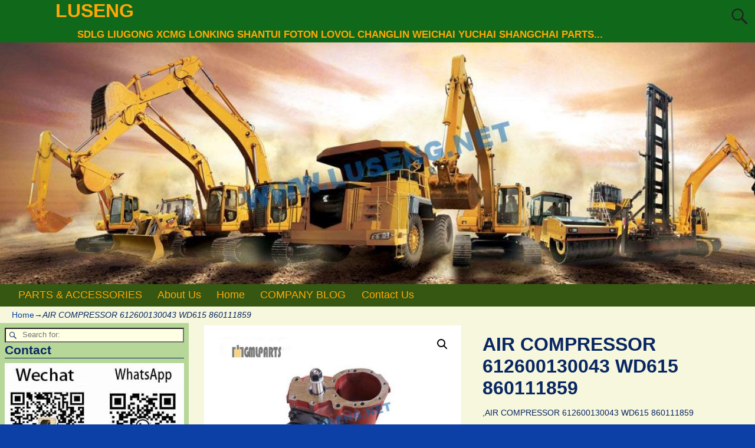

--- FILE ---
content_type: text/html; charset=UTF-8
request_url: https://www.luseng.net/shop/xcmg-spare-parts/xcmg-wheel-loader-spare-parts/lw500fv-lw500kv-zl50gv-xc360-wl50g-zl50gl-lw500hv-lw500fn-lw500kn-zl50gn-zl50g-lw500k-lw500f-lw541f-lw521f-wheel-loader-part/air-compressor-612600130043-wd615-860111859/
body_size: 19875
content:
<!DOCTYPE html>
<html lang="en-US">
<head>
    <meta charset="UTF-8"/>
    <meta name='viewport' content='width=device-width,initial-scale=1.0' />

    <link rel="profile" href="//gmpg.org/xfn/11"/>
    <link rel="pingback" href=""/>

    <!-- Self-host Google Fonts -->
<link href='https://www.luseng.net/luseng.net/wp-content/themes/weaver-xtreme/assets/css/fonts/google/google-fonts.min.css?ver=6.7' rel='stylesheet' type='text/css'>
<title>AIR COMPRESSOR 612600130043 WD615 860111859 &#8211; LUSENG</title>
<meta name='robots' content='max-image-preview:large' />
<link rel='dns-prefetch' href='//www.luseng.net' />
<link rel="alternate" type="application/rss+xml" title="LUSENG &raquo; Feed" href="https://www.luseng.net/feed/" />
<link rel="alternate" type="application/rss+xml" title="LUSENG &raquo; Comments Feed" href="https://www.luseng.net/comments/feed/" />
<link rel="alternate" type="application/rss+xml" title="LUSENG &raquo; AIR COMPRESSOR 612600130043 WD615 860111859 Comments Feed" href="https://www.luseng.net/shop/xcmg-spare-parts/xcmg-wheel-loader-spare-parts/lw500fv-lw500kv-zl50gv-xc360-wl50g-zl50gl-lw500hv-lw500fn-lw500kn-zl50gn-zl50g-lw500k-lw500f-lw541f-lw521f-wheel-loader-part/air-compressor-612600130043-wd615-860111859/feed/" />
<link rel="alternate" title="oEmbed (JSON)" type="application/json+oembed" href="https://www.luseng.net/wp-json/oembed/1.0/embed?url=https%3A%2F%2Fwww.luseng.net%2Fshop%2Fxcmg-spare-parts%2Fxcmg-wheel-loader-spare-parts%2Flw500fv-lw500kv-zl50gv-xc360-wl50g-zl50gl-lw500hv-lw500fn-lw500kn-zl50gn-zl50g-lw500k-lw500f-lw541f-lw521f-wheel-loader-part%2Fair-compressor-612600130043-wd615-860111859%2F" />
<link rel="alternate" title="oEmbed (XML)" type="text/xml+oembed" href="https://www.luseng.net/wp-json/oembed/1.0/embed?url=https%3A%2F%2Fwww.luseng.net%2Fshop%2Fxcmg-spare-parts%2Fxcmg-wheel-loader-spare-parts%2Flw500fv-lw500kv-zl50gv-xc360-wl50g-zl50gl-lw500hv-lw500fn-lw500kn-zl50gn-zl50g-lw500k-lw500f-lw541f-lw521f-wheel-loader-part%2Fair-compressor-612600130043-wd615-860111859%2F&#038;format=xml" />
<style id='wp-img-auto-sizes-contain-inline-css' type='text/css'>
img:is([sizes=auto i],[sizes^="auto," i]){contain-intrinsic-size:3000px 1500px}
/*# sourceURL=wp-img-auto-sizes-contain-inline-css */
</style>
<style id='wp-emoji-styles-inline-css' type='text/css'>

	img.wp-smiley, img.emoji {
		display: inline !important;
		border: none !important;
		box-shadow: none !important;
		height: 1em !important;
		width: 1em !important;
		margin: 0 0.07em !important;
		vertical-align: -0.1em !important;
		background: none !important;
		padding: 0 !important;
	}
/*# sourceURL=wp-emoji-styles-inline-css */
</style>
<style id='wp-block-library-inline-css' type='text/css'>
:root{--wp-block-synced-color:#7a00df;--wp-block-synced-color--rgb:122,0,223;--wp-bound-block-color:var(--wp-block-synced-color);--wp-editor-canvas-background:#ddd;--wp-admin-theme-color:#007cba;--wp-admin-theme-color--rgb:0,124,186;--wp-admin-theme-color-darker-10:#006ba1;--wp-admin-theme-color-darker-10--rgb:0,107,160.5;--wp-admin-theme-color-darker-20:#005a87;--wp-admin-theme-color-darker-20--rgb:0,90,135;--wp-admin-border-width-focus:2px}@media (min-resolution:192dpi){:root{--wp-admin-border-width-focus:1.5px}}.wp-element-button{cursor:pointer}:root .has-very-light-gray-background-color{background-color:#eee}:root .has-very-dark-gray-background-color{background-color:#313131}:root .has-very-light-gray-color{color:#eee}:root .has-very-dark-gray-color{color:#313131}:root .has-vivid-green-cyan-to-vivid-cyan-blue-gradient-background{background:linear-gradient(135deg,#00d084,#0693e3)}:root .has-purple-crush-gradient-background{background:linear-gradient(135deg,#34e2e4,#4721fb 50%,#ab1dfe)}:root .has-hazy-dawn-gradient-background{background:linear-gradient(135deg,#faaca8,#dad0ec)}:root .has-subdued-olive-gradient-background{background:linear-gradient(135deg,#fafae1,#67a671)}:root .has-atomic-cream-gradient-background{background:linear-gradient(135deg,#fdd79a,#004a59)}:root .has-nightshade-gradient-background{background:linear-gradient(135deg,#330968,#31cdcf)}:root .has-midnight-gradient-background{background:linear-gradient(135deg,#020381,#2874fc)}:root{--wp--preset--font-size--normal:16px;--wp--preset--font-size--huge:42px}.has-regular-font-size{font-size:1em}.has-larger-font-size{font-size:2.625em}.has-normal-font-size{font-size:var(--wp--preset--font-size--normal)}.has-huge-font-size{font-size:var(--wp--preset--font-size--huge)}.has-text-align-center{text-align:center}.has-text-align-left{text-align:left}.has-text-align-right{text-align:right}.has-fit-text{white-space:nowrap!important}#end-resizable-editor-section{display:none}.aligncenter{clear:both}.items-justified-left{justify-content:flex-start}.items-justified-center{justify-content:center}.items-justified-right{justify-content:flex-end}.items-justified-space-between{justify-content:space-between}.screen-reader-text{border:0;clip-path:inset(50%);height:1px;margin:-1px;overflow:hidden;padding:0;position:absolute;width:1px;word-wrap:normal!important}.screen-reader-text:focus{background-color:#ddd;clip-path:none;color:#444;display:block;font-size:1em;height:auto;left:5px;line-height:normal;padding:15px 23px 14px;text-decoration:none;top:5px;width:auto;z-index:100000}html :where(.has-border-color){border-style:solid}html :where([style*=border-top-color]){border-top-style:solid}html :where([style*=border-right-color]){border-right-style:solid}html :where([style*=border-bottom-color]){border-bottom-style:solid}html :where([style*=border-left-color]){border-left-style:solid}html :where([style*=border-width]){border-style:solid}html :where([style*=border-top-width]){border-top-style:solid}html :where([style*=border-right-width]){border-right-style:solid}html :where([style*=border-bottom-width]){border-bottom-style:solid}html :where([style*=border-left-width]){border-left-style:solid}html :where(img[class*=wp-image-]){height:auto;max-width:100%}:where(figure){margin:0 0 1em}html :where(.is-position-sticky){--wp-admin--admin-bar--position-offset:var(--wp-admin--admin-bar--height,0px)}@media screen and (max-width:600px){html :where(.is-position-sticky){--wp-admin--admin-bar--position-offset:0px}}

/*# sourceURL=wp-block-library-inline-css */
</style><link rel='stylesheet' id='wc-blocks-style-css' href='https://www.luseng.net/luseng.net/wp-content/plugins/woocommerce/assets/client/blocks/wc-blocks.css?ver=wc-10.1.3' type='text/css' media='all' />
<style id='global-styles-inline-css' type='text/css'>
:root{--wp--preset--aspect-ratio--square: 1;--wp--preset--aspect-ratio--4-3: 4/3;--wp--preset--aspect-ratio--3-4: 3/4;--wp--preset--aspect-ratio--3-2: 3/2;--wp--preset--aspect-ratio--2-3: 2/3;--wp--preset--aspect-ratio--16-9: 16/9;--wp--preset--aspect-ratio--9-16: 9/16;--wp--preset--color--black: #000000;--wp--preset--color--cyan-bluish-gray: #abb8c3;--wp--preset--color--white: #ffffff;--wp--preset--color--pale-pink: #f78da7;--wp--preset--color--vivid-red: #cf2e2e;--wp--preset--color--luminous-vivid-orange: #ff6900;--wp--preset--color--luminous-vivid-amber: #fcb900;--wp--preset--color--light-green-cyan: #7bdcb5;--wp--preset--color--vivid-green-cyan: #00d084;--wp--preset--color--pale-cyan-blue: #8ed1fc;--wp--preset--color--vivid-cyan-blue: #0693e3;--wp--preset--color--vivid-purple: #9b51e0;--wp--preset--gradient--vivid-cyan-blue-to-vivid-purple: linear-gradient(135deg,rgb(6,147,227) 0%,rgb(155,81,224) 100%);--wp--preset--gradient--light-green-cyan-to-vivid-green-cyan: linear-gradient(135deg,rgb(122,220,180) 0%,rgb(0,208,130) 100%);--wp--preset--gradient--luminous-vivid-amber-to-luminous-vivid-orange: linear-gradient(135deg,rgb(252,185,0) 0%,rgb(255,105,0) 100%);--wp--preset--gradient--luminous-vivid-orange-to-vivid-red: linear-gradient(135deg,rgb(255,105,0) 0%,rgb(207,46,46) 100%);--wp--preset--gradient--very-light-gray-to-cyan-bluish-gray: linear-gradient(135deg,rgb(238,238,238) 0%,rgb(169,184,195) 100%);--wp--preset--gradient--cool-to-warm-spectrum: linear-gradient(135deg,rgb(74,234,220) 0%,rgb(151,120,209) 20%,rgb(207,42,186) 40%,rgb(238,44,130) 60%,rgb(251,105,98) 80%,rgb(254,248,76) 100%);--wp--preset--gradient--blush-light-purple: linear-gradient(135deg,rgb(255,206,236) 0%,rgb(152,150,240) 100%);--wp--preset--gradient--blush-bordeaux: linear-gradient(135deg,rgb(254,205,165) 0%,rgb(254,45,45) 50%,rgb(107,0,62) 100%);--wp--preset--gradient--luminous-dusk: linear-gradient(135deg,rgb(255,203,112) 0%,rgb(199,81,192) 50%,rgb(65,88,208) 100%);--wp--preset--gradient--pale-ocean: linear-gradient(135deg,rgb(255,245,203) 0%,rgb(182,227,212) 50%,rgb(51,167,181) 100%);--wp--preset--gradient--electric-grass: linear-gradient(135deg,rgb(202,248,128) 0%,rgb(113,206,126) 100%);--wp--preset--gradient--midnight: linear-gradient(135deg,rgb(2,3,129) 0%,rgb(40,116,252) 100%);--wp--preset--font-size--small: 13px;--wp--preset--font-size--medium: 20px;--wp--preset--font-size--large: 36px;--wp--preset--font-size--x-large: 42px;--wp--preset--spacing--20: 0.44rem;--wp--preset--spacing--30: 0.67rem;--wp--preset--spacing--40: 1rem;--wp--preset--spacing--50: 1.5rem;--wp--preset--spacing--60: 2.25rem;--wp--preset--spacing--70: 3.38rem;--wp--preset--spacing--80: 5.06rem;--wp--preset--shadow--natural: 6px 6px 9px rgba(0, 0, 0, 0.2);--wp--preset--shadow--deep: 12px 12px 50px rgba(0, 0, 0, 0.4);--wp--preset--shadow--sharp: 6px 6px 0px rgba(0, 0, 0, 0.2);--wp--preset--shadow--outlined: 6px 6px 0px -3px rgb(255, 255, 255), 6px 6px rgb(0, 0, 0);--wp--preset--shadow--crisp: 6px 6px 0px rgb(0, 0, 0);}:where(.is-layout-flex){gap: 0.5em;}:where(.is-layout-grid){gap: 0.5em;}body .is-layout-flex{display: flex;}.is-layout-flex{flex-wrap: wrap;align-items: center;}.is-layout-flex > :is(*, div){margin: 0;}body .is-layout-grid{display: grid;}.is-layout-grid > :is(*, div){margin: 0;}:where(.wp-block-columns.is-layout-flex){gap: 2em;}:where(.wp-block-columns.is-layout-grid){gap: 2em;}:where(.wp-block-post-template.is-layout-flex){gap: 1.25em;}:where(.wp-block-post-template.is-layout-grid){gap: 1.25em;}.has-black-color{color: var(--wp--preset--color--black) !important;}.has-cyan-bluish-gray-color{color: var(--wp--preset--color--cyan-bluish-gray) !important;}.has-white-color{color: var(--wp--preset--color--white) !important;}.has-pale-pink-color{color: var(--wp--preset--color--pale-pink) !important;}.has-vivid-red-color{color: var(--wp--preset--color--vivid-red) !important;}.has-luminous-vivid-orange-color{color: var(--wp--preset--color--luminous-vivid-orange) !important;}.has-luminous-vivid-amber-color{color: var(--wp--preset--color--luminous-vivid-amber) !important;}.has-light-green-cyan-color{color: var(--wp--preset--color--light-green-cyan) !important;}.has-vivid-green-cyan-color{color: var(--wp--preset--color--vivid-green-cyan) !important;}.has-pale-cyan-blue-color{color: var(--wp--preset--color--pale-cyan-blue) !important;}.has-vivid-cyan-blue-color{color: var(--wp--preset--color--vivid-cyan-blue) !important;}.has-vivid-purple-color{color: var(--wp--preset--color--vivid-purple) !important;}.has-black-background-color{background-color: var(--wp--preset--color--black) !important;}.has-cyan-bluish-gray-background-color{background-color: var(--wp--preset--color--cyan-bluish-gray) !important;}.has-white-background-color{background-color: var(--wp--preset--color--white) !important;}.has-pale-pink-background-color{background-color: var(--wp--preset--color--pale-pink) !important;}.has-vivid-red-background-color{background-color: var(--wp--preset--color--vivid-red) !important;}.has-luminous-vivid-orange-background-color{background-color: var(--wp--preset--color--luminous-vivid-orange) !important;}.has-luminous-vivid-amber-background-color{background-color: var(--wp--preset--color--luminous-vivid-amber) !important;}.has-light-green-cyan-background-color{background-color: var(--wp--preset--color--light-green-cyan) !important;}.has-vivid-green-cyan-background-color{background-color: var(--wp--preset--color--vivid-green-cyan) !important;}.has-pale-cyan-blue-background-color{background-color: var(--wp--preset--color--pale-cyan-blue) !important;}.has-vivid-cyan-blue-background-color{background-color: var(--wp--preset--color--vivid-cyan-blue) !important;}.has-vivid-purple-background-color{background-color: var(--wp--preset--color--vivid-purple) !important;}.has-black-border-color{border-color: var(--wp--preset--color--black) !important;}.has-cyan-bluish-gray-border-color{border-color: var(--wp--preset--color--cyan-bluish-gray) !important;}.has-white-border-color{border-color: var(--wp--preset--color--white) !important;}.has-pale-pink-border-color{border-color: var(--wp--preset--color--pale-pink) !important;}.has-vivid-red-border-color{border-color: var(--wp--preset--color--vivid-red) !important;}.has-luminous-vivid-orange-border-color{border-color: var(--wp--preset--color--luminous-vivid-orange) !important;}.has-luminous-vivid-amber-border-color{border-color: var(--wp--preset--color--luminous-vivid-amber) !important;}.has-light-green-cyan-border-color{border-color: var(--wp--preset--color--light-green-cyan) !important;}.has-vivid-green-cyan-border-color{border-color: var(--wp--preset--color--vivid-green-cyan) !important;}.has-pale-cyan-blue-border-color{border-color: var(--wp--preset--color--pale-cyan-blue) !important;}.has-vivid-cyan-blue-border-color{border-color: var(--wp--preset--color--vivid-cyan-blue) !important;}.has-vivid-purple-border-color{border-color: var(--wp--preset--color--vivid-purple) !important;}.has-vivid-cyan-blue-to-vivid-purple-gradient-background{background: var(--wp--preset--gradient--vivid-cyan-blue-to-vivid-purple) !important;}.has-light-green-cyan-to-vivid-green-cyan-gradient-background{background: var(--wp--preset--gradient--light-green-cyan-to-vivid-green-cyan) !important;}.has-luminous-vivid-amber-to-luminous-vivid-orange-gradient-background{background: var(--wp--preset--gradient--luminous-vivid-amber-to-luminous-vivid-orange) !important;}.has-luminous-vivid-orange-to-vivid-red-gradient-background{background: var(--wp--preset--gradient--luminous-vivid-orange-to-vivid-red) !important;}.has-very-light-gray-to-cyan-bluish-gray-gradient-background{background: var(--wp--preset--gradient--very-light-gray-to-cyan-bluish-gray) !important;}.has-cool-to-warm-spectrum-gradient-background{background: var(--wp--preset--gradient--cool-to-warm-spectrum) !important;}.has-blush-light-purple-gradient-background{background: var(--wp--preset--gradient--blush-light-purple) !important;}.has-blush-bordeaux-gradient-background{background: var(--wp--preset--gradient--blush-bordeaux) !important;}.has-luminous-dusk-gradient-background{background: var(--wp--preset--gradient--luminous-dusk) !important;}.has-pale-ocean-gradient-background{background: var(--wp--preset--gradient--pale-ocean) !important;}.has-electric-grass-gradient-background{background: var(--wp--preset--gradient--electric-grass) !important;}.has-midnight-gradient-background{background: var(--wp--preset--gradient--midnight) !important;}.has-small-font-size{font-size: var(--wp--preset--font-size--small) !important;}.has-medium-font-size{font-size: var(--wp--preset--font-size--medium) !important;}.has-large-font-size{font-size: var(--wp--preset--font-size--large) !important;}.has-x-large-font-size{font-size: var(--wp--preset--font-size--x-large) !important;}
/*# sourceURL=global-styles-inline-css */
</style>

<style id='classic-theme-styles-inline-css' type='text/css'>
/*! This file is auto-generated */
.wp-block-button__link{color:#fff;background-color:#32373c;border-radius:9999px;box-shadow:none;text-decoration:none;padding:calc(.667em + 2px) calc(1.333em + 2px);font-size:1.125em}.wp-block-file__button{background:#32373c;color:#fff;text-decoration:none}
/*# sourceURL=/wp-includes/css/classic-themes.min.css */
</style>
<link rel='stylesheet' id='photoswipe-css' href='https://www.luseng.net/luseng.net/wp-content/plugins/woocommerce/assets/css/photoswipe/photoswipe.min.css?ver=10.1.3' type='text/css' media='all' />
<link rel='stylesheet' id='photoswipe-default-skin-css' href='https://www.luseng.net/luseng.net/wp-content/plugins/woocommerce/assets/css/photoswipe/default-skin/default-skin.min.css?ver=10.1.3' type='text/css' media='all' />
<link rel='stylesheet' id='woocommerce-layout-css' href='https://www.luseng.net/luseng.net/wp-content/plugins/woocommerce/assets/css/woocommerce-layout.css?ver=10.1.3' type='text/css' media='all' />
<link rel='stylesheet' id='woocommerce-smallscreen-css' href='https://www.luseng.net/luseng.net/wp-content/plugins/woocommerce/assets/css/woocommerce-smallscreen.css?ver=10.1.3' type='text/css' media='only screen and (max-width: 768px)' />
<link rel='stylesheet' id='woocommerce-general-css' href='https://www.luseng.net/luseng.net/wp-content/plugins/woocommerce/assets/css/woocommerce.css?ver=10.1.3' type='text/css' media='all' />
<style id='woocommerce-inline-inline-css' type='text/css'>
.woocommerce form .form-row .required { visibility: visible; }
/*# sourceURL=woocommerce-inline-inline-css */
</style>
<link rel='stylesheet' id='brands-styles-css' href='https://www.luseng.net/luseng.net/wp-content/plugins/woocommerce/assets/css/brands.css?ver=10.1.3' type='text/css' media='all' />
<link rel='stylesheet' id='weaverx-font-sheet-css' href='https://www.luseng.net/luseng.net/wp-content/themes/weaver-xtreme/assets/css/fonts.min.css?ver=6.7' type='text/css' media='all' />
<link rel='stylesheet' id='weaverx-style-sheet-css' href='https://www.luseng.net/luseng.net/wp-content/themes/weaver-xtreme/assets/css/style-weaverx.min.css?ver=6.7' type='text/css' media='all' />
<style id='weaverx-style-sheet-inline-css' type='text/css'>
#wrapper{max-width:1280px}@media (min-width:1188px){.weaverx-sb-one-column .alignwide,#header .alignwide,#header.alignwide,#colophon.alignwide,#colophon .alignwide,#container .alignwide,#container.alignwide,#wrapper .alignwide,#wrapper.alignwide,#infobar .alignwide,.alignwide{margin-left:inherit;margin-right:inherit;max-width:none;width:100%}}@media (max-width:1187px){.alignwide{margin-left:inherit;margin-right:inherit;max-width:none;width:100%}}@media (min-width:1382px){.weaverx-sb-one-column .alignwide,#header .alignwide,#header.alignwide,#colophon.alignwide,#colophon .alignwide,#container .alignwide,#container.alignwide,#wrapper .alignwide,#wrapper.alignwide,#infobar .alignwide,.alignwide{margin-left:calc(50% - 46vw);margin-right:calc(50% - 46vw);max-width:10000px;width:92vw}}@media (max-width:1381px){.alignwide{margin-left:0 !important;margin-right:0 !important;max-width:100% !important;width:100% !important}}a,.wrapper a{color:#0D40A6}a:hover,.wrapper a:hover{color:#8224E3}#branding #header-image img{margin-left:auto;margin-right:auto}/* align-center*/#header.header-as-bg-parallax,#header.header-as-bg-responsive,#header.header-as-bg{background-position-x:center}.weaverx-theme-menu .current_page_item >a,.weaverx-theme-menu .current-menu-item >a,.weaverx-theme-menu .current-cat >a,.weaverx-theme-menu .current_page_ancestor >a,.weaverx-theme-menu .current-category-ancestor >a,.weaverx-theme-menu .current-menu-ancestor >a,.weaverx-theme-menu .current-menu-parent >a,.weaverx-theme-menu .current-category-parent >a{color:#EFFF08 !important}body{background-color:#0D40A6}.menu-primary .wvrx-menu-container,.menu-primary .site-title-on-menu,.menu-primary .site-title-on-menu a{background-color:#355711}.menu-primary .wvrx-menu-container,.menu-primary .site-title-on-menu,.menu-primary .site-title-on-menu a{color:#FFA805}.menu-secondary .wvrx-menu-container{background-color:#355711}.menu-secondary .wvrx-menu-container{color:#FFA805}.menu-primary .wvrx-menu ul li a,.menu-primary .wvrx-menu ul.mega-menu li{background-color:#406914}.menu-primary .wvrx-menu ul li a,.menu-primary .wvrx-menu ul.mega-menu li{color:#FFA805}.menu-secondary .wvrx-menu ul li a,.menu-secondary .wvrx-menu ul.mega-menu li{background-color:#406914}.menu-secondary .wvrx-menu ul li a,.menu-secondary .wvrx-menu ul.mega-menu li{color:#FFA805}.menu-primary .wvrx-menu >li >a{color:#FFA805}.menu-primary .wvrx-menu >li >a:hover{color:#FFC508 !important}.menu-primary .wvrx-menu >li >a:hover{background-color:#5A941D !important}.menu-secondary .wvrx-menu >li >a{color:#FFA805}.menu-secondary .wvrx-menu >li >a:hover{color:#FFC508 !important}.menu-secondary .wvrx-menu >li >a:hover{background-color:#5A941D !important}.menu-primary .wvrx-menu ul li a{color:#FFA805}.menu-primary .wvrx-menu ul li a:hover{color:#FFC508 !important}.menu-primary .wvrx-menu ul li a:hover{background-color:#5A941D !important}.menu-secondary .wvrx-menu ul li a{color:#FFA805}.menu-secondary .wvrx-menu ul li a:hover{color:#FFC508 !important}.menu-secondary .wvrx-menu ul li a:hover{background-color:#5A941D !important}.menu-primary .menu-toggle-button{color:#FFA805}.menu-primary .wvrx-menu-html{margin-top:.425em}@media( min-width:768px){.menu-primary .wvrx-menu,.menu-primary .wvrx-menu-container{text-align:left}}.menu-primary .menu-arrows .toggle-submenu:after{color:#FFA805}.menu-primary .menu-arrows ul .toggle-submenu:after{color:#FFA805}.menu-primary .menu-arrows.is-mobile-menu.menu-arrows ul a .toggle-submenu:after{color:#FFA805}.menu-primary .menu-arrows ul .toggle-submenu:after{color:#FFA805}.menu-secondary .menu-toggle-button{color:#FFA805}.menu-secondary .wvrx-menu-html{margin-top:.5em}@media( min-width:768px){.menu-secondary .wvrx-menu,.menu-secondary .wvrx-menu-container{text-align:left}}.menu-secondary .menu-arrows .toggle-submenu:after{color:#FFA805}.menu-secondary .menu-arrows ul .toggle-submenu:after{color:#FFA805}.menu-secondary .menu-arrows.is-mobile-menu.menu-arrows ul a .toggle-submenu:after{color:#FFA805}.menu-secondary .menu-arrows ul .toggle-submenu:after{color:#FFA805}@media( min-width:768px){.menu-extra .wvrx-menu,.menu-extra .wvrx-menu-container{text-align:left}}@media screen and ( min-width:768px){}.l-widget-area-top{width:90%}@media (max-width:580px){.l-widget-area-top{width:100%}}.l-widget-area-bottom{width:90%}@media (max-width:580px){.l-widget-area-bottom{width:100%}}#primary-widget-area{background-color:rgba(40,142,0,0.31)}.widget-area-primary{background-color:rgba(40,142,0,0.31)}#secondary-widget-area{background-color:#FF950A}.widget-area-secondary{background-color:#FF950A}.widget-area-top{background-color:#FF950A}.widget-area-bottom{background-color:#FF950A}#header{background-color:#10681A}#colophon{background-color:#F6F7DC}#footer-widget-area{background-color:#FF950A}.widget-area-footer{background-color:#FF950A}#container{background-color:#F6F7DC}#wrapper{background-color:#0D40A6}#wrapper{color:#082663}.widget{color:#082663}.wrapper #site-title a,.wrapper .site-title a{color:#FFA805}#site-tagline >span,.site-tagline >span{color:#FFA805}.page-title{border-bottom:1px solid #082663}.wrapper .post-title{border-bottom:1px solid #082663}.widget-title{border-bottom:1px solid #082663}.widget-title{color:#082663}#nav-header-mini a,#nav-header-mini a:visited{color:#FFA805}#nav-header-mini a:hover{color:#FFD21C}input,textarea{background-color:#FEFFE3}input,textarea{color:#1F1F1F}.search-field,#header-search .search-field:focus,.menu-search .search-field:focus{background-color:#FEFFE3}.search-field,#header-search .search-field:focus{color:#1F1F1F}.menu-primary .wvrx-menu-container .search-form .search-submit{color:#FFA805}#wrapper .search-form .search-submit{color:#082663}.widget .search-form .search-submit{color:#082663}#inject_fixedtop,#inject_fixedbottom,.wvrx-fixedtop,.wvrx-fixonscroll{max-width:1280px}@media ( max-width:1280px){.wvrx-fixedtop,.wvrx-fixonscroll,#inject_fixedtop,#inject_fixedbottom{left:0;margin-left:0 !important;margin-right:0 !important}}@media ( min-width:1280px){#inject_fixedtop{margin-left:-0px;margin-right:-0px}.wvrx-fixedtop,.wvrx-fixonscroll{margin-left:0;margin-right:calc( 0 - 0 - 0 )}}@media ( min-width:1280px){#inject_fixedbottom{margin-left:-0px;margin-right:-0px}}#colophon{border-top:6px solid #355711}/* Custom CSS rules Aspen Subtheme */
/*# sourceURL=weaverx-style-sheet-inline-css */
</style>
<script type="text/javascript" src="https://www.luseng.net/luseng.net/wp-includes/js/jquery/jquery.min.js?ver=3.7.1" id="jquery-core-js"></script>
<script type="text/javascript" src="https://www.luseng.net/luseng.net/wp-includes/js/jquery/jquery-migrate.min.js?ver=3.4.1" id="jquery-migrate-js"></script>
<script type="text/javascript" id="weaver-xtreme-JSLib-js-extra">
/* <![CDATA[ */
var wvrxOpts = {"useSmartMenus":"0","menuAltswitch":"767","mobileAltLabel":"","primaryScroll":"none","primaryMove":"0","secondaryScroll":"none","secondaryMove":"0","headerVideoClass":"has-header-video"};
//# sourceURL=weaver-xtreme-JSLib-js-extra
/* ]]> */
</script>
<script type="text/javascript" src="https://www.luseng.net/luseng.net/wp-content/themes/weaver-xtreme/assets/js/weaverxjslib.min.js?ver=6.7" id="weaver-xtreme-JSLib-js"></script>
<script type="text/javascript" src="https://www.luseng.net/luseng.net/wp-content/plugins/woocommerce/assets/js/jquery-blockui/jquery.blockUI.min.js?ver=2.7.0-wc.10.1.3" id="jquery-blockui-js" defer="defer" data-wp-strategy="defer"></script>
<script type="text/javascript" id="wc-add-to-cart-js-extra">
/* <![CDATA[ */
var wc_add_to_cart_params = {"ajax_url":"/luseng.net/wp-admin/admin-ajax.php","wc_ajax_url":"/?wc-ajax=%%endpoint%%","i18n_view_cart":"View cart","cart_url":"https://www.luseng.net/cart/","is_cart":"","cart_redirect_after_add":"no"};
//# sourceURL=wc-add-to-cart-js-extra
/* ]]> */
</script>
<script type="text/javascript" src="https://www.luseng.net/luseng.net/wp-content/plugins/woocommerce/assets/js/frontend/add-to-cart.min.js?ver=10.1.3" id="wc-add-to-cart-js" defer="defer" data-wp-strategy="defer"></script>
<script type="text/javascript" src="https://www.luseng.net/luseng.net/wp-content/plugins/woocommerce/assets/js/zoom/jquery.zoom.min.js?ver=1.7.21-wc.10.1.3" id="zoom-js" defer="defer" data-wp-strategy="defer"></script>
<script type="text/javascript" src="https://www.luseng.net/luseng.net/wp-content/plugins/woocommerce/assets/js/flexslider/jquery.flexslider.min.js?ver=2.7.2-wc.10.1.3" id="flexslider-js" defer="defer" data-wp-strategy="defer"></script>
<script type="text/javascript" src="https://www.luseng.net/luseng.net/wp-content/plugins/woocommerce/assets/js/photoswipe/photoswipe.min.js?ver=4.1.1-wc.10.1.3" id="photoswipe-js" defer="defer" data-wp-strategy="defer"></script>
<script type="text/javascript" src="https://www.luseng.net/luseng.net/wp-content/plugins/woocommerce/assets/js/photoswipe/photoswipe-ui-default.min.js?ver=4.1.1-wc.10.1.3" id="photoswipe-ui-default-js" defer="defer" data-wp-strategy="defer"></script>
<script type="text/javascript" id="wc-single-product-js-extra">
/* <![CDATA[ */
var wc_single_product_params = {"i18n_required_rating_text":"Please select a rating","i18n_rating_options":["1 of 5 stars","2 of 5 stars","3 of 5 stars","4 of 5 stars","5 of 5 stars"],"i18n_product_gallery_trigger_text":"View full-screen image gallery","review_rating_required":"yes","flexslider":{"rtl":false,"animation":"slide","smoothHeight":true,"directionNav":false,"controlNav":"thumbnails","slideshow":false,"animationSpeed":500,"animationLoop":false,"allowOneSlide":false},"zoom_enabled":"1","zoom_options":[],"photoswipe_enabled":"1","photoswipe_options":{"shareEl":false,"closeOnScroll":false,"history":false,"hideAnimationDuration":0,"showAnimationDuration":0},"flexslider_enabled":"1"};
//# sourceURL=wc-single-product-js-extra
/* ]]> */
</script>
<script type="text/javascript" src="https://www.luseng.net/luseng.net/wp-content/plugins/woocommerce/assets/js/frontend/single-product.min.js?ver=10.1.3" id="wc-single-product-js" defer="defer" data-wp-strategy="defer"></script>
<script type="text/javascript" src="https://www.luseng.net/luseng.net/wp-content/plugins/woocommerce/assets/js/js-cookie/js.cookie.min.js?ver=2.1.4-wc.10.1.3" id="js-cookie-js" defer="defer" data-wp-strategy="defer"></script>
<script type="text/javascript" id="woocommerce-js-extra">
/* <![CDATA[ */
var woocommerce_params = {"ajax_url":"/luseng.net/wp-admin/admin-ajax.php","wc_ajax_url":"/?wc-ajax=%%endpoint%%","i18n_password_show":"Show password","i18n_password_hide":"Hide password"};
//# sourceURL=woocommerce-js-extra
/* ]]> */
</script>
<script type="text/javascript" src="https://www.luseng.net/luseng.net/wp-content/plugins/woocommerce/assets/js/frontend/woocommerce.min.js?ver=10.1.3" id="woocommerce-js" defer="defer" data-wp-strategy="defer"></script>
<link rel="https://api.w.org/" href="https://www.luseng.net/wp-json/" /><link rel="alternate" title="JSON" type="application/json" href="https://www.luseng.net/wp-json/wp/v2/product/36762" /><link rel="EditURI" type="application/rsd+xml" title="RSD" href="https://www.luseng.net/luseng.net/xmlrpc.php?rsd" />
<meta name="generator" content="WordPress 6.9" />
<meta name="generator" content="WooCommerce 10.1.3" />
<link rel="canonical" href="https://www.luseng.net/shop/xcmg-spare-parts/xcmg-wheel-loader-spare-parts/lw500fv-lw500kv-zl50gv-xc360-wl50g-zl50gl-lw500hv-lw500fn-lw500kn-zl50gn-zl50g-lw500k-lw500f-lw541f-lw521f-wheel-loader-part/air-compressor-612600130043-wd615-860111859/" />
<link rel='shortlink' href='https://www.luseng.net/?p=36762' />
<!-- Weaver Xtreme 6.7 ( 20 ) Aspen-V-18 --> <!-- Weaver Xtreme Theme Support 6.5.1 --> 
<!-- End of Weaver Xtreme options -->
	<noscript><style>.woocommerce-product-gallery{ opacity: 1 !important; }</style></noscript>
	</head>
<!-- **** body **** -->
<body class="wp-singular product-template-default single single-product postid-36762 wp-embed-responsive wp-theme-weaver-xtreme theme-weaver-xtreme woocommerce woocommerce-page woocommerce-no-js single-author singular not-logged-in weaverx-theme-body wvrx-not-safari is-menu-desktop is-menu-default weaverx-page-page weaverx-sb-left weaverx-has-sb" itemtype="https://schema.org/WebPage" itemscope>

<a href="#page-bottom"
   id="page-top">&darr;</a> <!-- add custom CSS to use this page-bottom link -->
<div id="wvrx-page-width">&nbsp;</div>
<!--googleoff: all-->
<noscript><p
            style="border:1px solid red;font-size:14px;background-color:pink;padding:5px;margin-left:auto;margin-right:auto;max-width:640px;text-align:center;">
        JAVASCRIPT IS DISABLED. Please enable JavaScript on your browser to best view this site.</p>
</noscript>
<!--googleon: all--><!-- displayed only if JavaScript disabled -->

<div id="wrapper" class="wrapper shadow-2 s-font-size font-sans-serif align-center">
<div class="clear-preheader clear-both"></div>
<div id="header" class="header font-inherit header-as-img">
<div id="header-inside" class="block-inside"><header id="branding" itemtype="https://schema.org/WPHeader" itemscope>
    <div id='title-tagline' class='clearfix  '>
    <h1 id="site-title"
        class="font-inherit"><a
                href="https://www.luseng.net/" title="LUSENG"
                rel="home">
            LUSENG</a></h1>

            <div id="header-search"
             class="hide-none"><form role="search"       method="get" class="search-form" action="https://www.luseng.net/">
    <label for="search-form-1">
        <span class="screen-reader-text">Search for:</span>
        <input type="search" id="search-form-1" class="search-field"
               placeholder="Search for:" value=""
               name="s"/>
    </label>
    <button type="submit" class="search-submit"><span class="genericon genericon-search"></span>
    </button>

</form>

</div><h2 id="site-tagline" class="hide-none"><span  class="font-inherit">SDLG LIUGONG XCMG LONKING SHANTUI FOTON LOVOL CHANGLIN WEICHAI YUCHAI SHANGCHAI PARTS...</span></h2>    </div><!-- /.title-tagline -->
<div id="header-image" class="header-image header-image-type-std"><div id="wp-custom-header" class="wp-custom-header"><img src="https://www.luseng.net/luseng.net/wp-content/uploads/2020/02/cropped-20160411204551690.jpg" width="1140" height="365" alt="" srcset="https://www.luseng.net/luseng.net/wp-content/uploads/2020/02/cropped-20160411204551690.jpg 1140w, https://www.luseng.net/luseng.net/wp-content/uploads/2020/02/cropped-20160411204551690-600x192.jpg 600w, https://www.luseng.net/luseng.net/wp-content/uploads/2020/02/cropped-20160411204551690-300x96.jpg 300w, https://www.luseng.net/luseng.net/wp-content/uploads/2020/02/cropped-20160411204551690-1024x328.jpg 1024w, https://www.luseng.net/luseng.net/wp-content/uploads/2020/02/cropped-20160411204551690-768x246.jpg 768w" sizes="(max-width: 1140px) 100vw, 1140px" decoding="async" fetchpriority="high" /></div>
</div><!-- #header-image -->
<div class="clear-branding clear-both"></div>        </header><!-- #branding -->
        <div class="clear-menu-primary clear-both"></div>

<div id="nav-primary" class="menu-primary menu-primary-standard menu-type-standard" itemtype="https://schema.org/SiteNavigationElement" itemscope>
<div class="wvrx-menu-container xl-font-size font-arialBlack"><div class="wvrx-menu-clear"></div><ul id="menu-main-menu" class="weaverx-theme-menu wvrx-menu menu-hover menu-alignleft"><li id="menu-item-12" class="menu-item menu-item-type-post_type menu-item-object-page current_page_parent menu-item-12"><a href="https://www.luseng.net/parts-accessories/">PARTS &#038; ACCESSORIES</a></li>
<li id="menu-item-14" class="menu-item menu-item-type-post_type menu-item-object-page menu-item-14"><a href="https://www.luseng.net/about-us/">About Us</a></li>
<li id="menu-item-15" class="menu-item menu-item-type-post_type menu-item-object-page menu-item-home menu-item-15"><a href="https://www.luseng.net/">Home</a></li>
<li id="menu-item-11" class="menu-item menu-item-type-post_type menu-item-object-page menu-item-11"><a href="https://www.luseng.net/company-blog/">COMPANY BLOG</a></li>
<li id="menu-item-13" class="menu-item menu-item-type-post_type menu-item-object-page menu-item-13"><a href="https://www.luseng.net/contact-us/">Contact Us</a></li>
</ul><div style="clear:both;"></div></div></div><div class='clear-menu-primary-end' style='clear:both;'></div><!-- /.menu-primary -->


</div></div><div class='clear-header-end clear-both'></div><!-- #header-inside,#header -->

<div id="container" class="container container-page relative font-inherit"><div id="container-inside" class="block-inside">

    <div id="infobar" class="font-inherit">
        <span id="breadcrumbs"><span class="crumbs"><a href="https://www.luseng.net/">Home</a>&rarr;<span class="bcur-page">AIR COMPRESSOR 612600130043 WD615 860111859</span></span></span>        <span class='infobar_right'>
<span id="infobar_paginate"></span>
	</span></div>
    <div class="clear-info-bar-end" style="clear:both;">
    </div><!-- #infobar -->

    <div id="content" role="main" class="content l-content-lsb m-full s-full sb-float-right font-inherit" itemtype="https://schema.org/WebPageElement" itemscope itemprop="mainContentOfPage"> <!-- page -->

<!-- Weaver Woocommerce page -->
<div class="woocommerce-notices-wrapper"></div><div id="product-36762" class="product type-product post-36762 status-publish first instock product_cat-diesel-engine-spare-parts product_cat-lw500fv-lw500kv-zl50gv-xc360-wl50g-zl50gl-lw500hv-lw500fn-lw500kn-zl50gn-zl50g-lw500k-lw500f-lw541f-lw521f-wheel-loader-part product_cat-wd615-wd618-wp10-wp12-diesel-engine-spare-parts product_cat-weichai-spare-parts product_cat-xcmg-spare-parts product_cat-xcmg-wheel-loader-spare-parts product_tag-air-compressor has-post-thumbnail shipping-taxable product-type-simple">

	<div class="woocommerce-product-gallery woocommerce-product-gallery--with-images woocommerce-product-gallery--columns-4 images" data-columns="4" style="opacity: 0; transition: opacity .25s ease-in-out;">
	<div class="woocommerce-product-gallery__wrapper">
		<div data-thumb="https://www.luseng.net/luseng.net/wp-content/uploads/2020/02/压缩机-612600130043WD615-860111859-773-100x100.jpg" data-thumb-alt=",AIR COMPRESSOR 612600130043 WD615 860111859" data-thumb-srcset="https://www.luseng.net/luseng.net/wp-content/uploads/2020/02/压缩机-612600130043WD615-860111859-773-100x100.jpg 100w, https://www.luseng.net/luseng.net/wp-content/uploads/2020/02/压缩机-612600130043WD615-860111859-773-300x300.jpg 300w, https://www.luseng.net/luseng.net/wp-content/uploads/2020/02/压缩机-612600130043WD615-860111859-773-150x150.jpg 150w"  data-thumb-sizes="(max-width: 100px) 100vw, 100px" class="woocommerce-product-gallery__image"><a href="https://www.luseng.net/luseng.net/wp-content/uploads/2020/02/压缩机-612600130043WD615-860111859-773.jpg"><img width="600" height="450" src="https://www.luseng.net/luseng.net/wp-content/uploads/2020/02/压缩机-612600130043WD615-860111859-773-600x450.jpg" class="wp-post-image" alt=",AIR COMPRESSOR 612600130043 WD615 860111859" data-caption="XCMG SPARE PARTS&gt;XCMG WHEEL LOADER SPARE PARTS&gt;LW500FV LW500KV ZL50GV XC360 WL50G ZL50GL LW500HV LW500FN LW500KN ZL50GN ZL50G LW500K LW500F LW541F LW521F WHEEL LOADER PART" data-src="https://www.luseng.net/luseng.net/wp-content/uploads/2020/02/压缩机-612600130043WD615-860111859-773.jpg" data-large_image="https://www.luseng.net/luseng.net/wp-content/uploads/2020/02/压缩机-612600130043WD615-860111859-773.jpg" data-large_image_width="888" data-large_image_height="666" decoding="async" srcset="https://www.luseng.net/luseng.net/wp-content/uploads/2020/02/压缩机-612600130043WD615-860111859-773-600x450.jpg 600w, https://www.luseng.net/luseng.net/wp-content/uploads/2020/02/压缩机-612600130043WD615-860111859-773-300x225.jpg 300w, https://www.luseng.net/luseng.net/wp-content/uploads/2020/02/压缩机-612600130043WD615-860111859-773-768x576.jpg 768w, https://www.luseng.net/luseng.net/wp-content/uploads/2020/02/压缩机-612600130043WD615-860111859-773.jpg 888w" sizes="(max-width: 600px) 100vw, 600px" /></a></div>	</div>
</div>

	<div class="summary entry-summary">
		<h1 class="product_title entry-title">AIR COMPRESSOR 612600130043 WD615 860111859</h1><p class="price"></p>
<div class="woocommerce-product-details__short-description">
	<p>,AIR COMPRESSOR 612600130043 WD615 860111859</p>
</div>
<div class="product_meta">

	
	
	<span class="posted_in">Categories: <a href="https://www.luseng.net/product-category/diesel-engine-spare-parts/" rel="tag">DIESEL ENGINE SPARE PARTS</a>, <a href="https://www.luseng.net/product-category/xcmg-spare-parts/xcmg-wheel-loader-spare-parts/lw500fv-lw500kv-zl50gv-xc360-wl50g-zl50gl-lw500hv-lw500fn-lw500kn-zl50gn-zl50g-lw500k-lw500f-lw541f-lw521f-wheel-loader-part/" rel="tag">LW500FV LW500KV ZL50GV XC360 WL50G ZL50GL LW500HV LW500FN LW500KN ZL50GN ZL50G LW500K LW500F LW541F LW521F WHEEL LOADER PART</a>, <a href="https://www.luseng.net/product-category/diesel-engine-spare-parts/weichai-spare-parts/wd615-wd618-wp10-wp12-diesel-engine-spare-parts/" rel="tag">wd615 wd618 wp10 wp12 diesel engine spare parts</a>, <a href="https://www.luseng.net/product-category/diesel-engine-spare-parts/weichai-spare-parts/" rel="tag">weichai spare parts</a>, <a href="https://www.luseng.net/product-category/xcmg-spare-parts/" rel="tag">XCMG SPARE PARTS</a>, <a href="https://www.luseng.net/product-category/xcmg-spare-parts/xcmg-wheel-loader-spare-parts/" rel="tag">XCMG WHEEL LOADER SPARE PARTS</a></span>
	<span class="tagged_as">Tag: <a href="https://www.luseng.net/product-tag/air-compressor/" rel="tag">air compressor</a></span>
	
</div>
	</div>

	
	<div class="woocommerce-tabs wc-tabs-wrapper">
		<ul class="tabs wc-tabs" role="tablist">
							<li role="presentation" class="description_tab" id="tab-title-description">
					<a href="#tab-description" role="tab" aria-controls="tab-description">
						Description					</a>
				</li>
					</ul>
					<div class="woocommerce-Tabs-panel woocommerce-Tabs-panel--description panel entry-content wc-tab" id="tab-description" role="tabpanel" aria-labelledby="tab-title-description">
				
	<h2>Description</h2>

<p>AIR COMPRESSOR 612600130043 WD615 860111859</p>
<p><img decoding="async" class="alignnone size-full wp-image-47815" src="http://www.luseng.net/luseng.net/wp-content/uploads/2020/02/压缩机-612600130043WD615-860111859-773.jpg" alt="" width="888" height="666" /></p>
<p>JE.A.ZL4050.09 PISTON<br />
JF.ZL4050007 SEAL RING<br />
JF.A.ZL4050.08 LINER<br />
JF.A.ZL4050.06 BRAKE PLATE<br />
2B315A(D) PUMP SPEED SHIFTS<br />
2BS315A(D) CLUTCH<br />
8РК 1720 BELT<br />
-D20-000-30 WATER PUMP (Engine: D9143008110)<br />
250301766 REDUCER ASSY OF REAR AXLE<br />
250301767 REDUCER ASSY OF FRONT AXLE<br />
251805364 PROPELLER SHAFT ASSY<br />
T160A SPIDER ASSY<br />
252108866 BUSHING<br />
80х100х10 SEAL<br />
В150х180х15D SEAL<br />
FB150x180x15D SEAL<br />
801100284 RING<br />
252100421 PIN<br />
252100394 O_RING<br />
D11-101-11 STARTER MOTOR EL (Engine: D9143008110)</p>
			</div>
		
			</div>


	<section class="related products">

					<h2>Related products</h2>
				<ul class="products columns-4">

			
					<li class="product type-product post-24027 status-publish first instock product_cat-clg816-clg816c-clg816g-wheel-loader-spare-parts product_cat-diesel-engine-spare-parts product_cat-liugong-spare-parts [base64] product_tag-gear product_tag-liugong-spare-parts has-post-thumbnail product-type-simple">
	<a href="https://www.luseng.net/shop/diesel-engine-spare-parts/yto-lr6b3-lr6a3z-20-lr6108g-lr6108tx3-lr6105zt14-lr6108t52c-lr4108g-lr4105g-ytr4105g-lfr4105g-yt4b2z-24-yt4b3-24-yt4b2-24-yt4a2z-24-yt4a2-24-lr4a3-24-lr4r3l-t6-lr4b3-23-lr4b5-23-lr4n5-23-parts/sp109138-gearinjection-pump-40cr-ytr-060005-liugong-spare-parts-yt060001/" class="woocommerce-LoopProduct-link woocommerce-loop-product__link"><img width="300" height="300" src="https://www.luseng.net/luseng.net/wp-content/uploads/2020/02/SP109138-YT060001-喷油泵齿轮-GEARINJECTION-PUMP-40Cr-YTR.060005-6-300x300.jpg" class="attachment-woocommerce_thumbnail size-woocommerce_thumbnail" alt="LIUGONG SPARE PARTS,SP109138,GEAR,INJECTION PUMP 40CrYTR.060005,SP109138 GEAR,INJECTION PUMP 40Cr YTR.060005 LIUGONG SPARE PARTS YT060001" decoding="async" loading="lazy" srcset="https://www.luseng.net/luseng.net/wp-content/uploads/2020/02/SP109138-YT060001-喷油泵齿轮-GEARINJECTION-PUMP-40Cr-YTR.060005-6-300x300.jpg 300w, https://www.luseng.net/luseng.net/wp-content/uploads/2020/02/SP109138-YT060001-喷油泵齿轮-GEARINJECTION-PUMP-40Cr-YTR.060005-6-100x100.jpg 100w, https://www.luseng.net/luseng.net/wp-content/uploads/2020/02/SP109138-YT060001-喷油泵齿轮-GEARINJECTION-PUMP-40Cr-YTR.060005-6-150x150.jpg 150w" sizes="auto, (max-width: 300px) 100vw, 300px" /><h2 class="woocommerce-loop-product__title">SP109138 GEAR,INJECTION PUMP 40Cr YTR.060005 LIUGONG SPARE PARTS YT060001</h2>
</a><a href="https://www.luseng.net/shop/diesel-engine-spare-parts/yto-lr6b3-lr6a3z-20-lr6108g-lr6108tx3-lr6105zt14-lr6108t52c-lr4108g-lr4105g-ytr4105g-lfr4105g-yt4b2z-24-yt4b3-24-yt4b2-24-yt4a2z-24-yt4a2-24-lr4a3-24-lr4r3l-t6-lr4b3-23-lr4b5-23-lr4n5-23-parts/sp109138-gearinjection-pump-40cr-ytr-060005-liugong-spare-parts-yt060001/" aria-describedby="woocommerce_loop_add_to_cart_link_describedby_24027" data-quantity="1" class="button product_type_simple" data-product_id="24027" data-product_sku="SP109138" aria-label="Read more about &ldquo;SP109138 GEAR,INJECTION PUMP 40Cr YTR.060005 LIUGONG SPARE PARTS YT060001&rdquo;" rel="nofollow" data-success_message="">Read more</a>	<span id="woocommerce_loop_add_to_cart_link_describedby_24027" class="screen-reader-text">
			</span>
</li>

			
					<li class="product type-product post-24031 status-publish instock product_cat-clg816-clg816c-clg816g-wheel-loader-spare-parts product_cat-diesel-engine-spare-parts product_cat-liugong-spare-parts [base64] product_tag-liugong-spare-parts product_tag-piston-ring has-post-thumbnail product-type-simple">
	<a href="https://www.luseng.net/shop/diesel-engine-spare-parts/yto-lr6b3-lr6a3z-20-lr6108g-lr6108tx3-lr6105zt14-lr6108t52c-lr4108g-lr4105g-ytr4105g-lfr4105g-yt4b2z-24-yt4b3-24-yt4b2-24-yt4a2z-24-yt4a2-24-lr4a3-24-lr4r3l-t6-lr4b3-23-lr4b5-23-lr4n5-23-parts/sp128293-piston-ring-ytr3105-050002-ytr3105-050003-ytr3105-050200-yto-spare-parts/" class="woocommerce-LoopProduct-link woocommerce-loop-product__link"><img width="300" height="300" src="https://www.luseng.net/luseng.net/wp-content/uploads/2020/02/SP128293-YTR3105.050002-YTR3105.050003-YTR3105.050200-piston-ring-2-300x300.jpg" class="attachment-woocommerce_thumbnail size-woocommerce_thumbnail" alt="LIUGONG SPARE PARTS,SP128293,PISTON RING,SP128293 PISTON RING YTR3105.050002 YTR3105.050003 YTR3105.050200 YTO SPARE PARTS" decoding="async" loading="lazy" srcset="https://www.luseng.net/luseng.net/wp-content/uploads/2020/02/SP128293-YTR3105.050002-YTR3105.050003-YTR3105.050200-piston-ring-2-300x300.jpg 300w, https://www.luseng.net/luseng.net/wp-content/uploads/2020/02/SP128293-YTR3105.050002-YTR3105.050003-YTR3105.050200-piston-ring-2-100x100.jpg 100w, https://www.luseng.net/luseng.net/wp-content/uploads/2020/02/SP128293-YTR3105.050002-YTR3105.050003-YTR3105.050200-piston-ring-2-150x150.jpg 150w" sizes="auto, (max-width: 300px) 100vw, 300px" /><h2 class="woocommerce-loop-product__title">SP128293 PISTON RING YTR3105.050002 YTR3105.050003 YTR3105.050200 YTO SPARE PARTS</h2>
</a><a href="https://www.luseng.net/shop/diesel-engine-spare-parts/yto-lr6b3-lr6a3z-20-lr6108g-lr6108tx3-lr6105zt14-lr6108t52c-lr4108g-lr4105g-ytr4105g-lfr4105g-yt4b2z-24-yt4b3-24-yt4b2-24-yt4a2z-24-yt4a2-24-lr4a3-24-lr4r3l-t6-lr4b3-23-lr4b5-23-lr4n5-23-parts/sp128293-piston-ring-ytr3105-050002-ytr3105-050003-ytr3105-050200-yto-spare-parts/" aria-describedby="woocommerce_loop_add_to_cart_link_describedby_24031" data-quantity="1" class="button product_type_simple" data-product_id="24031" data-product_sku="SP128293" aria-label="Read more about &ldquo;SP128293 PISTON RING YTR3105.050002 YTR3105.050003 YTR3105.050200 YTO SPARE PARTS&rdquo;" rel="nofollow" data-success_message="">Read more</a>	<span id="woocommerce_loop_add_to_cart_link_describedby_24031" class="screen-reader-text">
			</span>
</li>

			
					<li class="product type-product post-24007 status-publish instock product_cat-clg816-clg816c-clg816g-wheel-loader-spare-parts product_cat-diesel-engine-spare-parts product_cat-liugong-spare-parts [base64] product_tag-liugong-spare-parts product_tag-pump has-post-thumbnail product-type-simple">
	<a href="https://www.luseng.net/shop/diesel-engine-spare-parts/yto-lr6b3-lr6a3z-20-lr6108g-lr6108tx3-lr6105zt14-lr6108t52c-lr4108g-lr4105g-ytr4105g-lfr4105g-yt4b2z-24-yt4b3-24-yt4b2-24-yt4a2z-24-yt4a2-24-lr4a3-24-lr4r3l-t6-lr4b3-23-lr4b5-23-lr4n5-23-parts/sp109146-fuel-injection-pump-assem-41w293a-liugong-spare-parts-yt310003/" class="woocommerce-LoopProduct-link woocommerce-loop-product__link"><img width="300" height="300" src="https://www.luseng.net/luseng.net/wp-content/uploads/2020/02/SP109146-YT310003-FUEL-INJECTION-PUMP-ASSEM-41W293A-7-300x300.jpg" class="attachment-woocommerce_thumbnail size-woocommerce_thumbnail" alt="LIUGONG SPARE PARTS,SP109146,FUEL INJECTION PUMP ASSEM.41W293A,SP109146 FUEL INJECTION PUMP ASSEM.41W293A LIUGONG SPARE PARTS YT310003" decoding="async" loading="lazy" srcset="https://www.luseng.net/luseng.net/wp-content/uploads/2020/02/SP109146-YT310003-FUEL-INJECTION-PUMP-ASSEM-41W293A-7-300x300.jpg 300w, https://www.luseng.net/luseng.net/wp-content/uploads/2020/02/SP109146-YT310003-FUEL-INJECTION-PUMP-ASSEM-41W293A-7-100x100.jpg 100w, https://www.luseng.net/luseng.net/wp-content/uploads/2020/02/SP109146-YT310003-FUEL-INJECTION-PUMP-ASSEM-41W293A-7-150x150.jpg 150w" sizes="auto, (max-width: 300px) 100vw, 300px" /><h2 class="woocommerce-loop-product__title">SP109146 FUEL INJECTION PUMP ASSEM.41W293A LIUGONG SPARE PARTS YT310003</h2>
</a><a href="https://www.luseng.net/shop/diesel-engine-spare-parts/yto-lr6b3-lr6a3z-20-lr6108g-lr6108tx3-lr6105zt14-lr6108t52c-lr4108g-lr4105g-ytr4105g-lfr4105g-yt4b2z-24-yt4b3-24-yt4b2-24-yt4a2z-24-yt4a2-24-lr4a3-24-lr4r3l-t6-lr4b3-23-lr4b5-23-lr4n5-23-parts/sp109146-fuel-injection-pump-assem-41w293a-liugong-spare-parts-yt310003/" aria-describedby="woocommerce_loop_add_to_cart_link_describedby_24007" data-quantity="1" class="button product_type_simple" data-product_id="24007" data-product_sku="SP109146" aria-label="Read more about &ldquo;SP109146 FUEL INJECTION PUMP ASSEM.41W293A LIUGONG SPARE PARTS YT310003&rdquo;" rel="nofollow" data-success_message="">Read more</a>	<span id="woocommerce_loop_add_to_cart_link_describedby_24007" class="screen-reader-text">
			</span>
</li>

			
					<li class="product type-product post-24044 status-publish last instock product_cat-clg816-clg816c-clg816g-wheel-loader-spare-parts product_cat-diesel-engine-spare-parts product_cat-liugong-spare-parts [base64] product_tag-liugong-spare-parts product_tag-valve has-post-thumbnail product-type-simple">
	<a href="https://www.luseng.net/shop/diesel-engine-spare-parts/yto-lr6b3-lr6a3z-20-lr6108g-lr6108tx3-lr6105zt14-lr6108t52c-lr4108g-lr4105g-ytr4105g-lfr4105g-yt4b2z-24-yt4b3-24-yt4b2-24-yt4a2z-24-yt4a2-24-lr4a3-24-lr4r3l-t6-lr4b3-23-lr4b5-23-lr4n5-23-parts/sp109109-air-intake-valve-liugong-spare-parts-r010001y/" class="woocommerce-LoopProduct-link woocommerce-loop-product__link"><img width="300" height="300" src="https://www.luseng.net/luseng.net/wp-content/uploads/2020/02/SP109109-R010001Y-AIR-INTAKE-VALVE-3-300x300.jpg" class="attachment-woocommerce_thumbnail size-woocommerce_thumbnail" alt="LIUGONG SPARE PARTS,SP109109,AIR INTAKE VALVE,SP109109 AIR INTAKE VALVE LIUGONG SPARE PARTS R010001Y" decoding="async" loading="lazy" srcset="https://www.luseng.net/luseng.net/wp-content/uploads/2020/02/SP109109-R010001Y-AIR-INTAKE-VALVE-3-300x300.jpg 300w, https://www.luseng.net/luseng.net/wp-content/uploads/2020/02/SP109109-R010001Y-AIR-INTAKE-VALVE-3-100x100.jpg 100w, https://www.luseng.net/luseng.net/wp-content/uploads/2020/02/SP109109-R010001Y-AIR-INTAKE-VALVE-3-150x150.jpg 150w" sizes="auto, (max-width: 300px) 100vw, 300px" /><h2 class="woocommerce-loop-product__title">SP109109 AIR INTAKE VALVE LIUGONG SPARE PARTS R010001Y</h2>
</a><a href="https://www.luseng.net/shop/diesel-engine-spare-parts/yto-lr6b3-lr6a3z-20-lr6108g-lr6108tx3-lr6105zt14-lr6108t52c-lr4108g-lr4105g-ytr4105g-lfr4105g-yt4b2z-24-yt4b3-24-yt4b2-24-yt4a2z-24-yt4a2-24-lr4a3-24-lr4r3l-t6-lr4b3-23-lr4b5-23-lr4n5-23-parts/sp109109-air-intake-valve-liugong-spare-parts-r010001y/" aria-describedby="woocommerce_loop_add_to_cart_link_describedby_24044" data-quantity="1" class="button product_type_simple" data-product_id="24044" data-product_sku="SP109109" aria-label="Read more about &ldquo;SP109109 AIR INTAKE VALVE LIUGONG SPARE PARTS R010001Y&rdquo;" rel="nofollow" data-success_message="">Read more</a>	<span id="woocommerce_loop_add_to_cart_link_describedby_24044" class="screen-reader-text">
			</span>
</li>

			
		</ul>

	</section>
	</div>

<div class="clear-sb-postcontent-page clear-both"></div><div class="clear-sitewide-bottom-widget-area clear-both"></div>
</div><!-- /#content -->
<div class="l-sb-left s-full m-full">
            <div id="primary-widget-area" class="widget-area l-full m-full font-inherit"
                 role="complementary" itemtype="https://schema.org/WPSideBar" itemscope>
                <aside id="search-2" class="widget widget_search font-inherit widget-1 widget-first widget-first-vert widget-odd"><form role="search"       method="get" class="search-form" action="https://www.luseng.net/">
    <label for="search-form-2">
        <span class="screen-reader-text">Search for:</span>
        <input type="search" id="search-form-2" class="search-field"
               placeholder="Search for:" value=""
               name="s"/>
    </label>
    <button type="submit" class="search-submit"><span class="genericon genericon-search"></span>
    </button>

</form>

</aside><aside id="text-2" class="widget widget_text font-inherit widget-2 widget-even"><h3 class="widget-title font-sans-serif">Contact</h3>			<div class="textwidget"><p><img loading="lazy" decoding="async" class="alignnone size-full wp-image-38184" src="https://www.luseng.net/luseng.net/wp-content/uploads/2021/05/未标题-1.jpg" alt="" width="360" height="200" srcset="https://www.luseng.net/luseng.net/wp-content/uploads/2021/05/未标题-1.jpg 360w, https://www.luseng.net/luseng.net/wp-content/uploads/2021/05/未标题-1-300x167.jpg 300w" sizes="auto, (max-width: 360px) 100vw, 360px" /></p>
</div>
		</aside>
		<aside id="recent-posts-2" class="widget widget_recent_entries font-inherit widget-3 widget-odd">
		<h3 class="widget-title font-sans-serif">Recent Posts</h3>
		<ul>
											<li>
					<a href="https://www.luseng.net/xcmg-concrete-pump-spare-parts/">XCMG CONCRETE PUMP SPARE PARTS</a>
									</li>
											<li>
					<a href="https://www.luseng.net/xcmg-spare-parts-to-brasil/">XCMG SPARE PARTS TO BRASIL</a>
									</li>
											<li>
					<a href="https://www.luseng.net/wheel-loader-parts-to-peru/">WHEEL LOADER PARTS TO PERU</a>
									</li>
											<li>
					<a href="https://www.luseng.net/xcmg-mining-euipment-filters/">XCMG MINING EUIPMENT FILTERS</a>
									</li>
											<li>
					<a href="https://www.luseng.net/yangdong-spare-parts/">Yangdong Spare Parts</a>
									</li>
					</ul>

		</aside><aside id="categories-3" class="widget widget_categories font-inherit widget-4 widget-even"><h3 class="widget-title font-sans-serif">Categories</h3><form action="https://www.luseng.net" method="get"><label class="screen-reader-text" for="cat">Categories</label><select  name='cat' id='cat' class='postform'>
	<option value='-1'>Select Category</option>
	<option class="level-0" value="42">LG918 wheel loader YUCHAI ENGINE parts catalog FULL VERSION&nbsp;&nbsp;(146)</option>
	<option class="level-0" value="43">LG920 wheel loader YUCHAI ENGINE parts catalog&nbsp;&nbsp;(49)</option>
	<option class="level-0" value="41">LG933L wheel loader DEUTZ+YUCHAI parts catalog FULL VERSION&nbsp;&nbsp;(98)</option>
	<option class="level-0" value="40">LG936L wheel loader CUMMINS ENGINE parts catalog FULL VERSION&nbsp;&nbsp;(196)</option>
	<option class="level-0" value="38">LG936L wheel loader DDE ENGINE parts catalog&nbsp;&nbsp;(155)</option>
	<option class="level-0" value="37">LG936L wheel loader DEUTZ ENGINE parts catalog&nbsp;&nbsp;(58)</option>
	<option class="level-0" value="36">LG936L wheel loader YUCHAI ENGINE parts catalog&nbsp;&nbsp;(65)</option>
	<option class="level-0" value="34">LG938L WHEEL LOADER CUMMINS ENGINE+ADVANCE YD13 GEARBOX+SDLG AXLE parts catalog&nbsp;&nbsp;(123)</option>
	<option class="level-0" value="35">LG938L wheel loader DDE ENGINE+ADVANCE YD13 GEARBOX+SDLG AXLE parts catalog&nbsp;&nbsp;(165)</option>
	<option class="level-0" value="33">LG946L wheel loader parts catalog&nbsp;&nbsp;(63)</option>
	<option class="level-0" value="32">LG952 wheel loader parts catalog&nbsp;&nbsp;(67)</option>
	<option class="level-0" value="31">LG952H wheel loader parts catalog&nbsp;&nbsp;(62)</option>
	<option class="level-0" value="30">LG953 wheel loader parts catalog&nbsp;&nbsp;(78)</option>
	<option class="level-0" value="29">LG956L wheel loader CUMMINS engine+SDLG transmission+SDLG axle parts catalog&nbsp;&nbsp;(141)</option>
	<option class="level-0" value="28">LG956L wheel loader SHANGCHAI engine+SDLG transmission+SDLG axle parts catalog&nbsp;&nbsp;(68)</option>
	<option class="level-0" value="27">LG956L wheel loader WEICHAI engine+SDLG transmission+SDLG axle parts catalog&nbsp;&nbsp;(70)</option>
	<option class="level-0" value="26">LG958L wheel loader CUMMINS engine+ZF transmission+SDLG axle parts catalog&nbsp;&nbsp;(152)</option>
	<option class="level-0" value="23">LG958L wheel loader DDE engine+ZF transmission+SDLG axle parts catalog&nbsp;&nbsp;(153)</option>
	<option class="level-0" value="25">LG958L wheel loader SHANGCHAI engine+ZF transmission+SDLG axle parts catalog&nbsp;&nbsp;(77)</option>
	<option class="level-0" value="24">LG958L wheel loader WEICHAI engine+ZF transmission+SDLG axle parts catalog&nbsp;&nbsp;(78)</option>
	<option class="level-0" value="22">LG959 wheel loader cummins engine+ZF transmission+ZF axle parts catalog&nbsp;&nbsp;(162)</option>
	<option class="level-0" value="20">LG968 wheel loader shangchai engine+ZF transmission+SDLG axle parts catalog&nbsp;&nbsp;(75)</option>
	<option class="level-0" value="21">LG968 wheel loader weichai engine+ZF transmission+SDLG axle parts catalog&nbsp;&nbsp;(73)</option>
	<option class="level-0" value="19">LG969 wheel loader parts catalog&nbsp;&nbsp;(86)</option>
	<option class="level-0" value="18">LG978 wheel loader parts catalog&nbsp;&nbsp;(42)</option>
	<option class="level-0" value="48">LW158 wheel loader parts catalog&nbsp;&nbsp;(25)</option>
	<option class="level-0" value="52">LW160K LW160KS wheel loader parts catalog(YTO engine+shantui converter+xcmg gearbox+AC)&nbsp;&nbsp;(32)</option>
	<option class="level-0" value="51">LW180K LW180KS wheel loader parts catalog(yuchai engine+shantui converter+xcmg gearbox+AC)&nbsp;&nbsp;(36)</option>
	<option class="level-0" value="50">LW180K wheel loader parts catalog 58KW YTO engine&nbsp;&nbsp;(30)</option>
	<option class="level-0" value="49">LW188A LW188B wheel loader parts catalog&nbsp;&nbsp;(29)</option>
	<option class="level-0" value="53">LW200K LW200KS wheel loader parts catalog(YUCHAI engine+shantui converter+xcmg gearbox+AC)&nbsp;&nbsp;(34)</option>
	<option class="level-0" value="47">LW220 wheel loader parts catalog&nbsp;&nbsp;(28)</option>
	<option class="level-0" value="55">LW300F wheel loader 300FS(GH)+300FS(RD) parts catalog&nbsp;&nbsp;(96)</option>
	<option class="level-0" value="54">LW300F wheel loader 300FS+300FS(TD) parts catalog&nbsp;&nbsp;(111)</option>
	<option class="level-0" value="56">LW300K 300KS 300KS(TD) wheel loader parts catalog&nbsp;&nbsp;(125)</option>
	<option class="level-0" value="44">MT86 M0860WA80 SDLG LGMG mining dump trucks parts catalog&nbsp;&nbsp;(62)</option>
	<option class="level-0" value="17">SDLG PARTS CATALOG&nbsp;&nbsp;(2,565)</option>
	<option class="level-0" value="1">Uncategorized&nbsp;&nbsp;(4)</option>
	<option class="level-0" value="46">WZ30-25 backhoe loader parts catalog&nbsp;&nbsp;(40)</option>
	<option class="level-0" value="57">xcmg 300K(GH) 300KS(GH) 300KS(RD) 300KS(SM) wheel loader parts catalog&nbsp;&nbsp;(136)</option>
	<option class="level-0" value="45">XCMG parts catalog&nbsp;&nbsp;(727)</option>
	<option class="level-0" value="39">未分类&nbsp;&nbsp;(18)</option>
</select>
</form><script type="text/javascript">
/* <![CDATA[ */

( ( dropdownId ) => {
	const dropdown = document.getElementById( dropdownId );
	function onSelectChange() {
		setTimeout( () => {
			if ( 'escape' === dropdown.dataset.lastkey ) {
				return;
			}
			if ( dropdown.value && parseInt( dropdown.value ) > 0 && dropdown instanceof HTMLSelectElement ) {
				dropdown.parentElement.submit();
			}
		}, 250 );
	}
	function onKeyUp( event ) {
		if ( 'Escape' === event.key ) {
			dropdown.dataset.lastkey = 'escape';
		} else {
			delete dropdown.dataset.lastkey;
		}
	}
	function onClick() {
		delete dropdown.dataset.lastkey;
	}
	dropdown.addEventListener( 'keyup', onKeyUp );
	dropdown.addEventListener( 'click', onClick );
	dropdown.addEventListener( 'change', onSelectChange );
})( "cat" );

//# sourceURL=WP_Widget_Categories%3A%3Awidget
/* ]]> */
</script>
</aside><aside id="woocommerce_product_categories-2" class="widget woocommerce widget_product_categories font-inherit widget-5 widget-last widget-last-vert widget-odd"><h3 class="widget-title font-sans-serif">Product categories</h3><ul class="product-categories"><li class="cat-item cat-item-225 cat-parent"><a href="https://www.luseng.net/product-category/agricultural-machinery-spare-parts/">Agricultural Machinery Spare Parts</a> <span class="count">(86)</span><ul class='children'>
<li class="cat-item cat-item-229"><a href="https://www.luseng.net/product-category/agricultural-machinery-spare-parts/foton-lovol-tractor-parts/">FOTON LOVOL TRACTOR PARTS</a> <span class="count">(3)</span></li>
<li class="cat-item cat-item-226 cat-parent"><a href="https://www.luseng.net/product-category/agricultural-machinery-spare-parts/yto-tractor-parts/">YTO tractor parts</a> <span class="count">(85)</span>	<ul class='children'>
<li class="cat-item cat-item-227"><a href="https://www.luseng.net/product-category/agricultural-machinery-spare-parts/yto-tractor-parts/yto-c702-c802-c902-c1002-c1202-c1302-c1802-c-1402-tractor-spare-parts/">YTO C702 C802 C902 C1002 C1202 C1302 C1802 C-1402 tractor Spare Parts</a> <span class="count">(29)</span></li>
<li class="cat-item cat-item-228"><a href="https://www.luseng.net/product-category/agricultural-machinery-spare-parts/yto-tractor-parts/yto-x1004-x1104-x1204-x1254-x1304-1604-1804-lx2004-lx2204-tractor-parts/">YTO X1004 X1104 X1204 X1254 X1304 1604 1804 LX2004 LX2204 Tractor Parts</a> <span class="count">(50)</span></li>
	</ul>
</li>
</ul>
</li>
<li class="cat-item cat-item-86 cat-parent"><a href="https://www.luseng.net/product-category/axle-spare-parts/">Axle Spare Parts</a> <span class="count">(114)</span><ul class='children'>
<li class="cat-item cat-item-193"><a href="https://www.luseng.net/product-category/axle-spare-parts/zf-ap409-ap411-ap410-ap412-axle-parts/">zf AP409 AP411 AP410 AP412 axle parts</a> <span class="count">(11)</span></li>
<li class="cat-item cat-item-87"><a href="https://www.luseng.net/product-category/axle-spare-parts/zl08-zl10-zl12-zl15-zl18-zl20-axle-parts/">zl08 zl10 zl12 zl15 zl18 zl20 axle parts</a> <span class="count">(8)</span></li>
<li class="cat-item cat-item-189"><a href="https://www.luseng.net/product-category/axle-spare-parts/zl30-axle-parts/">zl30 axle parts</a> <span class="count">(3)</span></li>
<li class="cat-item cat-item-186"><a href="https://www.luseng.net/product-category/axle-spare-parts/zl50-axle-parts/">zl50 axle parts</a> <span class="count">(82)</span></li>
<li class="cat-item cat-item-217"><a href="https://www.luseng.net/product-category/axle-spare-parts/zl60-zl70-zl80-dana-carraro-axle-parts/">zl60 zl70 zl80 dana carraro axle parts</a> <span class="count">(13)</span></li>
</ul>
</li>
<li class="cat-item cat-item-72 cat-parent"><a href="https://www.luseng.net/product-category/diesel-engine-spare-parts/">DIESEL ENGINE SPARE PARTS</a> <span class="count">(894)</span><ul class='children'>
<li class="cat-item cat-item-201"><a href="https://www.luseng.net/product-category/diesel-engine-spare-parts/chaochai-dcd-cy4100-cd4102-cy4105-cy4108-cy2105-cy6102-cy4102bzd-spare-parts/">CHAOCHAI DCD cy4100 cd4102 cy4105 cy4108 cy2105 cy6102 CY4102BZD spare parts</a> <span class="count">(3)</span></li>
<li class="cat-item cat-item-98"><a href="https://www.luseng.net/product-category/diesel-engine-spare-parts/cummins-6bt-6ct-nt855-spare-parts/">cummins 6bt 6ct nt855 spare parts</a> <span class="count">(91)</span></li>
<li class="cat-item cat-item-143"><a href="https://www.luseng.net/product-category/diesel-engine-spare-parts/faw-xichai-6110-125g5-sg10-6110-125t-dl2a-ca6110-125g5-sg9a-6113zg-ca4d28c4-3a-ca6dl2-35e3-ca6dm2-42e4/">faw xichai 6110/125G5-SG10 6110/125T-DL2A CA6110/125G5-SG9A 6113ZG CA4D28C4-3A CA6DL2-35E3 CA6DM2-42E4</a> <span class="count">(2)</span></li>
<li class="cat-item cat-item-203"><a href="https://www.luseng.net/product-category/diesel-engine-spare-parts/lovol-perkins-diesel-engine-parts-1003-1004-1006/">lovol perkins diesel engine parts 1003 1004 1006</a> <span class="count">(1)</span></li>
<li class="cat-item cat-item-73"><a href="https://www.luseng.net/product-category/diesel-engine-spare-parts/shangchai-spare-parts/">shangchai spare parts</a> <span class="count">(117)</span></li>
<li class="cat-item cat-item-109 cat-parent"><a href="https://www.luseng.net/product-category/diesel-engine-spare-parts/weichai-spare-parts/">weichai spare parts</a> <span class="count">(471)</span>	<ul class='children'>
<li class="cat-item cat-item-112"><a href="https://www.luseng.net/product-category/diesel-engine-spare-parts/weichai-spare-parts/huafeng-huadong-495-4100-k4100-4102-zh4105-engine-parts/">huafeng huadong 495 4100 k4100 4102 zh4105 engine parts</a> <span class="count">(66)</span></li>
<li class="cat-item cat-item-140"><a href="https://www.luseng.net/product-category/diesel-engine-spare-parts/weichai-spare-parts/wd615-wd618-wp10-wp12-diesel-engine-spare-parts/">wd615 wd618 wp10 wp12 diesel engine spare parts</a> <span class="count">(202)</span></li>
<li class="cat-item cat-item-110"><a href="https://www.luseng.net/product-category/diesel-engine-spare-parts/weichai-spare-parts/weichai-deutz-td226b-wp6g125-spare-parts/">weichai deutz td226b wp6g125 spare parts</a> <span class="count">(183)</span></li>
<li class="cat-item cat-item-195"><a href="https://www.luseng.net/product-category/diesel-engine-spare-parts/weichai-spare-parts/yangchai-spare-parts-485%e3%80%81490%e3%80%814102%e3%80%814105%e3%80%814108-wp2-wp3/">yangchai spare parts 485、490、4102、4105、4108 wp2 wp3</a> <span class="count">(16)</span></li>
	</ul>
</li>
<li class="cat-item cat-item-194"><a href="https://www.luseng.net/product-category/diesel-engine-spare-parts/xinchai-spare-parts-480-485-490-495/">Xinchai spare parts 480 485 490 495</a> <span class="count">(44)</span></li>
<li class="cat-item cat-item-89"><a href="https://www.luseng.net/product-category/diesel-engine-spare-parts/yto-lr6b3-lr6a3z-20-lr6108g-lr6108tx3-lr6105zt14-lr6108t52c-lr4108g-lr4105g-ytr4105g-lfr4105g-yt4b2z-24-yt4b3-24-yt4b2-24-yt4a2z-24-yt4a2-24-lr4a3-24-lr4r3l-t6-lr4b3-23-lr4b5-23-lr4n5-23-parts/">yto LR6B3 LR6A3Z-20 LR6108G LR6108TX3 LR6105ZT14 LR6108T52C LR4108G LR4105G YTR4105G LFR4105G YT4B2Z-24 YT4B3-24 YT4B2-24 YT4A2Z-24 YT4A2-24 LR4A3-24 LR4R3L-T6 LR4B3-23 LR4B5-23 LR4N5-23 PARTS</a> <span class="count">(46)</span></li>
<li class="cat-item cat-item-113"><a href="https://www.luseng.net/product-category/diesel-engine-spare-parts/yuchai-spare-parts/">yuchai spare parts</a> <span class="count">(108)</span></li>
<li class="cat-item cat-item-202"><a href="https://www.luseng.net/product-category/diesel-engine-spare-parts/yunnei-spare-parts/">yunnei spare parts</a> <span class="count">(7)</span></li>
</ul>
</li>
<li class="cat-item cat-item-200"><a href="https://www.luseng.net/product-category/forklift-parts-heli-hangcha-lonking-xgma-liugong/">Forklift parts HELI HANGCHA Lonking XGMA Liugong</a> <span class="count">(3)</span></li>
<li class="cat-item cat-item-114 cat-parent"><a href="https://www.luseng.net/product-category/foton-lovol-spare-parts/">FOTON LOVOL SPARE PARTS</a> <span class="count">(105)</span><ul class='children'>
<li class="cat-item cat-item-165"><a href="https://www.luseng.net/product-category/foton-lovol-spare-parts/fl917f-fl920f-wheel-loader-parts/">fl917f fl920f wheel loader parts</a> <span class="count">(5)</span></li>
<li class="cat-item cat-item-118"><a href="https://www.luseng.net/product-category/foton-lovol-spare-parts/fl935e-fl936f-fl938g-wheel-loader-parts/">fl935e fl936f fl938g wheel loader parts</a> <span class="count">(62)</span></li>
<li class="cat-item cat-item-115"><a href="https://www.luseng.net/product-category/foton-lovol-spare-parts/fl955f-fl956f-fl958g-wheel-loader-parts/">fl955f fl956f fl958g wheel loader parts</a> <span class="count">(50)</span></li>
<li class="cat-item cat-item-166"><a href="https://www.luseng.net/product-category/foton-lovol-spare-parts/fl966f-wheel-loader-parts/">fl966f wheel loader parts</a> <span class="count">(12)</span></li>
</ul>
</li>
<li class="cat-item cat-item-141 cat-parent"><a href="https://www.luseng.net/product-category/heavy-truck-spare-parts/">HEAVY TRUCK SPARE PARTS</a> <span class="count">(53)</span><ul class='children'>
<li class="cat-item cat-item-198"><a href="https://www.luseng.net/product-category/heavy-truck-spare-parts/chenglong-spare-parts/">chenglong spare parts</a> <span class="count">(1)</span></li>
<li class="cat-item cat-item-142"><a href="https://www.luseng.net/product-category/heavy-truck-spare-parts/faw-truck-parts/">faw truck parts</a> <span class="count">(3)</span></li>
<li class="cat-item cat-item-144"><a href="https://www.luseng.net/product-category/heavy-truck-spare-parts/shacman-shaanxi-truck-parts/">shacman shaanxi truck parts</a> <span class="count">(6)</span></li>
<li class="cat-item cat-item-151"><a href="https://www.luseng.net/product-category/heavy-truck-spare-parts/sinotruck-spare-parts/">sinotruck spare parts</a> <span class="count">(45)</span></li>
</ul>
</li>
<li class="cat-item cat-item-63 cat-parent"><a href="https://www.luseng.net/product-category/liugong-spare-parts/">LIUGONG SPARE PARTS</a> <span class="count">(452)</span><ul class='children'>
<li class="cat-item cat-item-103"><a href="https://www.luseng.net/product-category/liugong-spare-parts/clg365-clg375-clg385-skid-steer-loader-parts/">clg365 clg375 clg385 SKID STEER LOADER parts</a> <span class="count">(3)</span></li>
<li class="cat-item cat-item-64"><a href="https://www.luseng.net/product-category/liugong-spare-parts/clg414-clg416-clg418-grader-parts/">CLG414 CLG416 CLG418 grader parts (</a> <span class="count">(41)</span></li>
<li class="cat-item cat-item-106"><a href="https://www.luseng.net/product-category/liugong-spare-parts/clg765-clg766-clg775-clg777-backhoe-loader-parts/">clg765 clg766 clg775 clg777 backhoe loader parts</a> <span class="count">(4)</span></li>
<li class="cat-item cat-item-76"><a href="https://www.luseng.net/product-category/liugong-spare-parts/clg816-clg816c-clg816g-wheel-loader-spare-parts/">clg816 clg816c clg816g wheel loader spare parts</a> <span class="count">(113)</span></li>
<li class="cat-item cat-item-65"><a href="https://www.luseng.net/product-category/liugong-spare-parts/clg835-clg836-zl30e-wheel-loader-spare-parts/">clg835 clg836 zl30e wheel loader spare parts</a> <span class="count">(135)</span></li>
<li class="cat-item cat-item-66"><a href="https://www.luseng.net/product-category/liugong-spare-parts/clg842-zl40b-wheel-loader-parts/">clg842 zl40b wheel loader parts</a> <span class="count">(79)</span></li>
<li class="cat-item cat-item-67"><a href="https://www.luseng.net/product-category/liugong-spare-parts/clg855-clg856-zl50c-zl50cn-wheel-loader-parts/">clg855 clg856 zl50c zl50cn wheel loader parts</a> <span class="count">(125)</span></li>
<li class="cat-item cat-item-68"><a href="https://www.luseng.net/product-category/liugong-spare-parts/clg862-clg877-clg888-wheel-loader-spare-parts/">clg862 clg877 clg888 wheel loader spare parts</a> <span class="count">(76)</span></li>
<li class="cat-item cat-item-69"><a href="https://www.luseng.net/product-category/liugong-spare-parts/clgb160-clgb230-clgb320-bulldozer-spare-parts/">clgb160 clgb230 clgb320 bulldozer spare parts</a> <span class="count">(20)</span></li>
<li class="cat-item cat-item-104"><a href="https://www.luseng.net/product-category/liugong-spare-parts/cpc20-cpc25-cpc30-cpc35-cpc45-clc2030-clg2050-clg2060-clg2070-forklift-parts/">CPC20 CPC25 CPC30 CPC35 CPC45 CLC2030 CLG2050 CLG2060 CLG2070 forklift parts</a> <span class="count">(6)</span></li>
<li class="cat-item cat-item-105"><a href="https://www.luseng.net/product-category/liugong-spare-parts/liugong-clg610-clg612-clg614-clg6118-clg6120-roller-parts/">LIUGONG CLG610 CLG612 CLG614 CLG6118 CLG6120 ROLLER PARTS</a> <span class="count">(11)</span></li>
<li class="cat-item cat-item-70"><a href="https://www.luseng.net/product-category/liugong-spare-parts/liugong-clg915-clg922-clg920-clg925-clg933-clg936-excavator-parts/">LIUGONG CLG915 CLG922 CLG920 CLG925 CLG933 CLG936 EXCAVATOR PARTS</a> <span class="count">(21)</span></li>
</ul>
</li>
<li class="cat-item cat-item-154 cat-parent"><a href="https://www.luseng.net/product-category/lonking-spare-parts/">LONKING SPARE PARTS</a> <span class="count">(61)</span><ul class='children'>
<li class="cat-item cat-item-175"><a href="https://www.luseng.net/product-category/lonking-spare-parts/cdm1165-cdm1185-motor-grader-parts/">cdm1165 cdm1185 motor grader parts</a> <span class="count">(13)</span></li>
<li class="cat-item cat-item-155"><a href="https://www.luseng.net/product-category/lonking-spare-parts/cdm833-cdm835-spare-parts/">CDM833 CDM835 Spare Parts</a> <span class="count">(22)</span></li>
<li class="cat-item cat-item-156"><a href="https://www.luseng.net/product-category/lonking-spare-parts/cdm843-wheel-loader-parts/">CDM843 wheel loader parts</a> <span class="count">(28)</span></li>
<li class="cat-item cat-item-157"><a href="https://www.luseng.net/product-category/lonking-spare-parts/cdm853-cdm855-cdm855e-cdm856-cdm858-zl50c-zl50ex-wheel-loader-parts/">CDM853 CDM855 CDM855E CDM856 CDM858 ZL50C ZL50EX wheel loader parts</a> <span class="count">(30)</span></li>
<li class="cat-item cat-item-158"><a href="https://www.luseng.net/product-category/lonking-spare-parts/cdm860-wheel-loader-parts/">CDM860 wheel loader parts</a> <span class="count">(5)</span></li>
</ul>
</li>
<li class="cat-item cat-item-128"><a href="https://www.luseng.net/product-category/parts-caterpillar-komatsu-hitachi-kobelco-isuzu-yanmar-jcb/">parts CATERPILLAR KOMATSU HITACHI KOBELCO ISUZU YANMAR JCB</a> <span class="count">(2)</span></li>
<li class="cat-item cat-item-147"><a href="https://www.luseng.net/product-category/sany-spare-parts/">SANY SPARE PARTS</a> <span class="count">(6)</span></li>
<li class="cat-item cat-item-116 cat-parent"><a href="https://www.luseng.net/product-category/sdlg-spare-parts/">SDLG SPARE PARTS</a> <span class="count">(318)</span><ul class='children'>
<li class="cat-item cat-item-134"><a href="https://www.luseng.net/product-category/sdlg-spare-parts/g9138-g9165-g9180-g9190-g9220-motor-grader-parts/">g9138 g9165 g9180 g9190 g9220 motor grader parts</a> <span class="count">(29)</span></li>
<li class="cat-item cat-item-135"><a href="https://www.luseng.net/product-category/sdlg-spare-parts/lg6210e-lg6215e-lg6220e-lg6360e-lg6400e-excavator-parts/">lg6210e lg6215e lg6220e lg6360e lg6400e excavator parts</a> <span class="count">(18)</span></li>
<li class="cat-item cat-item-159"><a href="https://www.luseng.net/product-category/sdlg-spare-parts/lg660-lg680-e660f-e680f-excavator-spare-parts/">lg660 lg680 e660f e680f excavator spare parts</a> <span class="count">(11)</span></li>
<li class="cat-item cat-item-136"><a href="https://www.luseng.net/product-category/sdlg-spare-parts/lg916-lg918-lg920-l916-l918-l920-wheel-loader-parts/">lg916 lg918 lg920 l916 l918 l920 wheel loader parts</a> <span class="count">(23)</span></li>
<li class="cat-item cat-item-133"><a href="https://www.luseng.net/product-category/sdlg-spare-parts/lg933-lg936l-lg938-l933-l936-l938-wheel-loader-parts/">lg933 lg936l lg938 l933 l936 l938 wheel loader parts</a> <span class="count">(173)</span></li>
<li class="cat-item cat-item-137"><a href="https://www.luseng.net/product-category/sdlg-spare-parts/lg946-l946-l948-lg944msk-zl40f-wheel-loader-parts/">lg946 l946 l948 lg944msk zl40f wheel loader parts</a> <span class="count">(32)</span></li>
<li class="cat-item cat-item-138"><a href="https://www.luseng.net/product-category/sdlg-spare-parts/lg952-lg953-lg955-lg955n-l952-l952d-l953-l955-l955f-l955fc-wheel-loader-parts/">lg952 lg953 lg955 lg955n l952 l952d l953 l955 l955f l955fc wheel loader parts</a> <span class="count">(57)</span></li>
<li class="cat-item cat-item-117"><a href="https://www.luseng.net/product-category/sdlg-spare-parts/lg956-lg958-lg959-l956f-l958f-l959f-wheel-loader-parts/">lg956 lg958 lg959 l956f l958f l959f wheel loader parts</a> <span class="count">(64)</span></li>
<li class="cat-item cat-item-121"><a href="https://www.luseng.net/product-category/sdlg-spare-parts/lg968-lg969-lg978-lg989-l968-l968f-l975-wheel-loader-parts/">lg968 lg969 lg978 lg989 l968 l968f l975 wheel loader parts</a> <span class="count">(47)</span></li>
<li class="cat-item cat-item-139"><a href="https://www.luseng.net/product-category/sdlg-spare-parts/lgb680-b877-b876-b877f-b876f-wz30-25-backhoe-parts/">lgb680 b877 b876 b877f b876f wz30-25 backhoe parts</a> <span class="count">(13)</span></li>
<li class="cat-item cat-item-129"><a href="https://www.luseng.net/product-category/sdlg-spare-parts/rs8140-rs8180-rs7120-lgs820-lgs814-lgd812-lgd814-road-compactor-parts/">rs8140 rs8180 rs7120 lgs820 lgs814 lgd812 lgd814 road compactor parts</a> <span class="count">(14)</span></li>
</ul>
</li>
<li class="cat-item cat-item-145 cat-parent"><a href="https://www.luseng.net/product-category/sem-shangong-spare-parts/">SEM SHANGONG SPARE PARTS</a> <span class="count">(96)</span><ul class='children'>
<li class="cat-item cat-item-178"><a href="https://www.luseng.net/product-category/sem-shangong-spare-parts/sem919-sem921-sem922-motor-grader-spare-parts/">SEM919 SEM921 SEM922 MOTOR GRADER spare parts</a> <span class="count">(12)</span></li>
<li class="cat-item cat-item-146"><a href="https://www.luseng.net/product-category/sem-shangong-spare-parts/zl30f-sem630b-sem636b-sem636d-sem638-sem639b-sem639c-wheel-loader-parts/">ZL30F SEM630B SEM636B SEM636D SEM638 SEM639B SEM639C wheel loader parts</a> <span class="count">(19)</span></li>
<li class="cat-item cat-item-148"><a href="https://www.luseng.net/product-category/sem-shangong-spare-parts/zl50f-zl50f-ii-zl50g-zl50g-i-sem650-sem650b-sem652b-sem655d-sem656d-sem658b-sem658c-sem659c-wheel-loader-parts/">ZL50F ZL50F-II ZL50G ZL50G-I SEM650 SEM650B SEM652B SEM655D SEM656D SEM658B SEM658C SEM659C wheel loader parts</a> <span class="count">(67)</span></li>
<li class="cat-item cat-item-149"><a href="https://www.luseng.net/product-category/sem-shangong-spare-parts/zl60f-sem660-sem660b-sem660c-sem660d-sem668c-sem669c-wheel-loader-parts/">ZL60F SEM660 SEM660B SEM660C SEM660D SEM668C SEM669C wheel loader parts</a> <span class="count">(27)</span></li>
</ul>
</li>
<li class="cat-item cat-item-58 cat-parent"><a href="https://www.luseng.net/product-category/shantui-spare-parts/">SHANTUI SPARE PARTS</a> <span class="count">(20584)</span><ul class='children'>
<li class="cat-item cat-item-60"><a href="https://www.luseng.net/product-category/shantui-spare-parts/sd16-bulldozer-spare-parts/">sd16 bulldozer spare parts</a> <span class="count">(9)</span></li>
<li class="cat-item cat-item-160"><a href="https://www.luseng.net/product-category/shantui-spare-parts/sd22-ty220-sd23-ty230-bullzoder-parts/">sd22 ty220 sd23 ty230 bullzoder parts</a> <span class="count">(5)</span></li>
<li class="cat-item cat-item-179"><a href="https://www.luseng.net/product-category/shantui-spare-parts/sg14-sg16-3-sg18-3-sg21-sg21-3-sg21a-3-motor-grader-parts/">sg14 sg16-3 sg18-3 sg21 sg21-3 sg21a-3 motor grader parts</a> <span class="count">(12)</span></li>
<li class="cat-item cat-item-167"><a href="https://www.luseng.net/product-category/shantui-spare-parts/sl20w-sl20wn-wheel-loader-parts/">sl20w sl20wn wheel loader parts</a> <span class="count">(1)</span></li>
<li class="cat-item cat-item-168"><a href="https://www.luseng.net/product-category/shantui-spare-parts/sl30w-sl30wn-sl30wa-sl33h-wheel-loader-parts/">sl30w sl30wn sl30wa sl33h wheel loader parts</a> <span class="count">(6)</span></li>
<li class="cat-item cat-item-169"><a href="https://www.luseng.net/product-category/shantui-spare-parts/sl50w-sl50wa-sl50wn-sl53h-sl56h-wheel-loader-parts/">sl50w sl50wa sl50wn sl53h sl56h wheel loader parts</a> <span class="count">(20)</span></li>
<li class="cat-item cat-item-170"><a href="https://www.luseng.net/product-category/shantui-spare-parts/sl60w-sl60w-2-wheel-loader-parts/">sl60w sl60w-2 wheel loader parts</a> <span class="count">(3)</span></li>
</ul>
</li>
<li class="cat-item cat-item-162 cat-parent"><a href="https://www.luseng.net/product-category/sinomach-spare-parts/">SINOMACH spare parts</a> <span class="count">(26)</span><ul class='children'>
<li class="cat-item cat-item-163 cat-parent"><a href="https://www.luseng.net/product-category/sinomach-spare-parts/changlin-spare-parts/">CHANGLIN SPARE PARTS</a> <span class="count">(24)</span>	<ul class='children'>
<li class="cat-item cat-item-177"><a href="https://www.luseng.net/product-category/sinomach-spare-parts/changlin-spare-parts/py165h-717h-719h-822h-motor-grader-parts/">PY165H 717H 719H 822H motor grader parts</a> <span class="count">(11)</span></li>
<li class="cat-item cat-item-164"><a href="https://www.luseng.net/product-category/sinomach-spare-parts/changlin-spare-parts/zl30h-zlm30e-937h-936x-spare-parts/">ZL30H ZLM30E 937H 936X SPARE PARTS</a> <span class="count">(4)</span></li>
<li class="cat-item cat-item-173"><a href="https://www.luseng.net/product-category/sinomach-spare-parts/changlin-spare-parts/zl40h-zlm40e-spare-parts/">ZL40H ZLM40E SPARE PARTS</a> <span class="count">(5)</span></li>
<li class="cat-item cat-item-174"><a href="https://www.luseng.net/product-category/sinomach-spare-parts/changlin-spare-parts/zl50h-955n-957h-956x-wheel-loader-parts/">ZL50H 955N 957H 956X WHEEL LOADER PARTS</a> <span class="count">(12)</span></li>
	</ul>
</li>
<li class="cat-item cat-item-191 cat-parent"><a href="https://www.luseng.net/product-category/sinomach-spare-parts/pengpu-spare-parts/">Pengpu Spare Parts</a> <span class="count">(1)</span>	<ul class='children'>
<li class="cat-item cat-item-192"><a href="https://www.luseng.net/product-category/sinomach-spare-parts/pengpu-spare-parts/pd165y-bulldozer-spare-parts/">PD165Y bulldozer spare parts</a> <span class="count">(1)</span></li>
	</ul>
</li>
<li class="cat-item cat-item-197"><a href="https://www.luseng.net/product-category/sinomach-spare-parts/yto-wheel-loader-road-roller-motor-grader-tractor-spare-parts/">yto wheel loader road roller motor grader tractor spare parts</a> <span class="count">(1)</span></li>
</ul>
</li>
<li class="cat-item cat-item-199"><a href="https://www.luseng.net/product-category/spare-parts-hyundai-doosan-volvo-hitachi-komatsu/">spare parts Hyundai Doosan VOLVO Hitachi Komatsu</a> <span class="count">(4)</span></li>
<li class="cat-item cat-item-74 cat-parent"><a href="https://www.luseng.net/product-category/transmission-spare-parts/">Transmission Spare Parts</a> <span class="count">(285)</span><ul class='children'>
<li class="cat-item cat-item-75"><a href="https://www.luseng.net/product-category/transmission-spare-parts/bd05-bd08-transmission-spare-parts/">bd05 bd08 transmission spare parts</a> <span class="count">(28)</span></li>
<li class="cat-item cat-item-79"><a href="https://www.luseng.net/product-category/transmission-spare-parts/bs428-byd4208-yj315x-transmission-parts/">bs428 byd4208 yj315x transmission parts</a> <span class="count">(24)</span></li>
<li class="cat-item cat-item-216"><a href="https://www.luseng.net/product-category/transmission-spare-parts/myf200-transmission-parts/">MYF200 transmission parts</a> <span class="count">(80)</span></li>
<li class="cat-item cat-item-132"><a href="https://www.luseng.net/product-category/transmission-spare-parts/wg180-yd13-4wg200-6wg200-transmission-parts/">WG180 YD13 4WG200 6WG200 transmission parts</a> <span class="count">(127)</span></li>
<li class="cat-item cat-item-185"><a href="https://www.luseng.net/product-category/transmission-spare-parts/zl40-zl50-yjsw315-transmission-parts/">zl40 zl50 yjsw315 transmission parts</a> <span class="count">(27)</span></li>
</ul>
</li>
<li class="cat-item cat-item-15"><a href="https://www.luseng.net/product-category/uncategorized/">Uncategorized</a> <span class="count">(2)</span></li>
<li class="cat-item cat-item-125 cat-parent current-cat-parent"><a href="https://www.luseng.net/product-category/xcmg-spare-parts/">XCMG SPARE PARTS</a> <span class="count">(4479)</span><ul class='children'>
<li class="cat-item cat-item-176"><a href="https://www.luseng.net/product-category/xcmg-spare-parts/gr135-gr165-gr180-gr215-grader-parts/">gr135 gr165 gr180 gr215 grader parts</a> <span class="count">(19)</span></li>
<li class="cat-item cat-item-218"><a href="https://www.luseng.net/product-category/xcmg-spare-parts/lw160k-lw158-lw188-lw180k-lw200k-lw220-xt742-xt752-xt762-xt862-wheel-loader-parts/">lw160k lw158 lw188 lw180k lw200k lw220 XT742 XT752 XT762 XT862 wheel loader parts</a> <span class="count">(2)</span></li>
<li class="cat-item cat-item-130 cat-parent"><a href="https://www.luseng.net/product-category/xcmg-spare-parts/xcmg-road-roller-spare-parts/">XCMG ROAD ROLLER SPARE PARTS</a> <span class="count">(115)</span>	<ul class='children'>
<li class="cat-item cat-item-131"><a href="https://www.luseng.net/product-category/xcmg-spare-parts/xcmg-road-roller-spare-parts/xs122-xs123-xs124-xs202-xs203-xs222-xs223-xd122-xd132-xd142-compactor-parts/">xs122 xs123 xs124 xs202 xs203 xs222 xs223 xd122 xd132 xd142 compactor parts</a> <span class="count">(109)</span></li>
<li class="cat-item cat-item-161"><a href="https://www.luseng.net/product-category/xcmg-spare-parts/xcmg-road-roller-spare-parts/yz10jc-yz12jc-yz14jc-yz10-yz12-ca25-ca30-road-roller-parts/">YZ10JC YZ12JC YZ14JC YZ10 YZ12 CA25 CA30 Road Roller Parts</a> <span class="count">(3)</span></li>
	</ul>
</li>
<li class="cat-item cat-item-126 cat-parent current-cat-parent"><a href="https://www.luseng.net/product-category/xcmg-spare-parts/xcmg-wheel-loader-spare-parts/">XCMG WHEEL LOADER SPARE PARTS</a> <span class="count">(4256)</span>	<ul class='children'>
<li class="cat-item cat-item-204"><a href="https://www.luseng.net/product-category/xcmg-spare-parts/xcmg-wheel-loader-spare-parts/lw130fv-lw150fv-lw160fv-lw180fv-lw166k-lw188k-lw220k-wheel-loader-part/">LW130FV LW150FV LW160FV LW180FV LW166K LW188K LW220K WHEEL LOADER PART</a> <span class="count">(358)</span></li>
<li class="cat-item cat-item-152"><a href="https://www.luseng.net/product-category/xcmg-spare-parts/xcmg-wheel-loader-spare-parts/lw330kv-lw330fv-zl30g-lw300f-lw300k-zl30gn-zl30gv-lw300fn-lw300fn-lw300kn-lw300fv-lw300hv-wheel-loaer-part/">LW330KV LW330FV ZL30G LW300F LW300K ZL30GN ZL30GV LW300FN LW300FN LW300KN LW300FV LW300HV WHEEL LOAER PART</a> <span class="count">(851)</span></li>
<li class="cat-item cat-item-153"><a href="https://www.luseng.net/product-category/xcmg-spare-parts/xcmg-wheel-loader-spare-parts/lw400f-lw400k-lw400fn-lw400kn-lw400fv-lw400kv-wheel-loader-part/">LW400F LW400K LW400FN LW400KN LW400FV LW400KV WHEEL LOADER PART</a> <span class="count">(246)</span></li>
<li class="cat-item cat-item-127 current-cat"><a href="https://www.luseng.net/product-category/xcmg-spare-parts/xcmg-wheel-loader-spare-parts/lw500fv-lw500kv-zl50gv-xc360-wl50g-zl50gl-lw500hv-lw500fn-lw500kn-zl50gn-zl50g-lw500k-lw500f-lw541f-lw521f-wheel-loader-part/">LW500FV LW500KV ZL50GV XC360 WL50G ZL50GL LW500HV LW500FN LW500KN ZL50GN ZL50G LW500K LW500F LW541F LW521F WHEEL LOADER PART</a> <span class="count">(1886)</span></li>
<li class="cat-item cat-item-205"><a href="https://www.luseng.net/product-category/xcmg-spare-parts/xcmg-wheel-loader-spare-parts/lw600f-lw600k-zl60g-lw600fn-lw600fv-lw640g-lw600k-lw600kv-lw600hv-wheel-loader-part/">LW600F LW600K ZL60G LW600FN LW600FV LW640G LW600K LW600KV LW600HV WHEEL LOADER PART</a> <span class="count">(494)</span></li>
<li class="cat-item cat-item-206"><a href="https://www.luseng.net/product-category/xcmg-spare-parts/xcmg-wheel-loader-spare-parts/lw700hv-lw700kv-lw800k-lw800kv-lw800kn-lw900kn-lw1000kn-lw1200kn-wheel-loader-part/">LW700HV LW700KV LW800K LW800KV LW800KN LW900KN LW1000KN LW1200KN WHEEL LOADER PART</a> <span class="count">(412)</span></li>
<li class="cat-item cat-item-210"><a href="https://www.luseng.net/product-category/xcmg-spare-parts/xcmg-wheel-loader-spare-parts/wz30-25-xt870l-xt870m-xt870n-xc870k-xc870hk-backhoe-loader-part/">WZ30-25 XT870L XT870M XT870N XC870K XC870HK BACKHOE LOADER PART</a> <span class="count">(287)</span></li>
<li class="cat-item cat-item-213"><a href="https://www.luseng.net/product-category/xcmg-spare-parts/xcmg-wheel-loader-spare-parts/xt742-xt752-xt762-xc740k-xc760k-xc770k-skid-steer-loader-part/">XT742 XT752 XT762 XC740K XC760K XC770K Skid steer loader PART</a> <span class="count">(11)</span></li>
	</ul>
</li>
<li class="cat-item cat-item-196"><a href="https://www.luseng.net/product-category/xcmg-spare-parts/xe55-xe60-xe75-xe80-xe85-xe135-xe150-xe200-xe215-xe240-xe270-xe360-xe370-xe470-excavator-spare-parts/">XE55 XE60 XE75 XE80 XE85 XE135 XE150 XE200 XE215 XE240 XE270 XE360 XE370 XE470 EXCAVATOR SPARE PARTS</a> <span class="count">(1)</span></li>
</ul>
</li>
<li class="cat-item cat-item-123 cat-parent"><a href="https://www.luseng.net/product-category/xgma-spare-parts/">XGMA SPARE PARTS</a> <span class="count">(37)</span><ul class='children'>
<li class="cat-item cat-item-180"><a href="https://www.luseng.net/product-category/xgma-spare-parts/xg3165-xg3180-xg3200-xg3220-xg3240-motor-grader-parts/">xg3165 xg3180 xg3200 xg3220 xg3240 motor grader parts</a> <span class="count">(13)</span></li>
<li class="cat-item cat-item-171"><a href="https://www.luseng.net/product-category/xgma-spare-parts/xg916-xg918-xg920-wheel-loader-parts/">xg916 xg918 xg920 wheel loader parts</a> <span class="count">(1)</span></li>
<li class="cat-item cat-item-124"><a href="https://www.luseng.net/product-category/xgma-spare-parts/xg932-xg932ii-xg932iii-xg932h-xg935-parts/">xg932 xg932II xg932III xg932H xg935 parts</a> <span class="count">(6)</span></li>
<li class="cat-item cat-item-150"><a href="https://www.luseng.net/product-category/xgma-spare-parts/xg955-xg955ii-xg955iii-xg955h-xg956-xg958-xg962-parts/">XG955 XG955II XG955III XG955H XG956 XG958 XG962 parts</a> <span class="count">(16)</span></li>
<li class="cat-item cat-item-172"><a href="https://www.luseng.net/product-category/xgma-spare-parts/xg962-wheel-loader-parts/">XG962 wheel loader parts</a> <span class="count">(2)</span></li>
</ul>
</li>
</ul></aside><div class="clear-primary-widget-area clear-both"></div>            </div><!-- primary-widget-area -->
            </div>
<div class='clear-container-end clear-both'></div></div></div><!-- /#container-inside, #container -->
<footer id="colophon" class="colophon font-inherit" itemtype="https://schema.org/WPFooter" itemscope>
    <div id="colophon-inside" class="block-inside">
    <div id="site-ig-wrap"><span id="site-info">
©2020 - LUSENG - Meppon        </span> <!-- #site-info -->
        <span id="site-generator"></span><div class="clear-site-generator clear-both"></div>        </div><!-- #site-ig-wrap -->
        <div class="clear-site-ig-wrap clear-both"></div>        </div></footer><!-- #colophon-inside, #colophon -->
        <div class="clear-colophon clear-both"></div></div><!-- /#wrapper --><div class='clear-wrapper-end' style='clear:both;'></div>

<a href="#page-top" id="page-bottom">&uarr;</a>
<script type="speculationrules">
{"prefetch":[{"source":"document","where":{"and":[{"href_matches":"/*"},{"not":{"href_matches":["/luseng.net/wp-*.php","/luseng.net/wp-admin/*","/luseng.net/wp-content/uploads/*","/luseng.net/wp-content/*","/luseng.net/wp-content/plugins/*","/luseng.net/wp-content/themes/weaver-xtreme/*","/*\\?(.+)"]}},{"not":{"selector_matches":"a[rel~=\"nofollow\"]"}},{"not":{"selector_matches":".no-prefetch, .no-prefetch a"}}]},"eagerness":"conservative"}]}
</script>
	<script type='text/javascript'>
		(function () {
			var c = document.body.className;
			c = c.replace(/woocommerce-no-js/, 'woocommerce-js');
			document.body.className = c;
		})();
	</script>
	
<div class="pswp" tabindex="-1" role="dialog" aria-modal="true" aria-hidden="true">
	<div class="pswp__bg"></div>
	<div class="pswp__scroll-wrap">
		<div class="pswp__container">
			<div class="pswp__item"></div>
			<div class="pswp__item"></div>
			<div class="pswp__item"></div>
		</div>
		<div class="pswp__ui pswp__ui--hidden">
			<div class="pswp__top-bar">
				<div class="pswp__counter"></div>
				<button class="pswp__button pswp__button--zoom" aria-label="Zoom in/out"></button>
				<button class="pswp__button pswp__button--fs" aria-label="Toggle fullscreen"></button>
				<button class="pswp__button pswp__button--share" aria-label="Share"></button>
				<button class="pswp__button pswp__button--close" aria-label="Close (Esc)"></button>
				<div class="pswp__preloader">
					<div class="pswp__preloader__icn">
						<div class="pswp__preloader__cut">
							<div class="pswp__preloader__donut"></div>
						</div>
					</div>
				</div>
			</div>
			<div class="pswp__share-modal pswp__share-modal--hidden pswp__single-tap">
				<div class="pswp__share-tooltip"></div>
			</div>
			<button class="pswp__button pswp__button--arrow--left" aria-label="Previous (arrow left)"></button>
			<button class="pswp__button pswp__button--arrow--right" aria-label="Next (arrow right)"></button>
			<div class="pswp__caption">
				<div class="pswp__caption__center"></div>
			</div>
		</div>
	</div>
</div>
<script type="text/javascript" id="weaver-xtreme-JSLibEnd-js-extra">
/* <![CDATA[ */
var wvrxEndOpts = {"hideTip":"0","hFontFamily":"0","hFontMult":"1","sbLayout":"left","flowColor":"0","full_browser_height":"0","primary":"0","secondary":"0","top":"0","bottom":"0","header_sb":"0","footer_sb":"0"};
//# sourceURL=weaver-xtreme-JSLibEnd-js-extra
/* ]]> */
</script>
<script type="text/javascript" src="https://www.luseng.net/luseng.net/wp-content/themes/weaver-xtreme/assets/js/weaverxjslib-end.min.js?ver=6.7" id="weaver-xtreme-JSLibEnd-js"></script>
<script type="text/javascript" src="https://www.luseng.net/luseng.net/wp-content/plugins/woocommerce/assets/js/sourcebuster/sourcebuster.min.js?ver=10.1.3" id="sourcebuster-js-js"></script>
<script type="text/javascript" id="wc-order-attribution-js-extra">
/* <![CDATA[ */
var wc_order_attribution = {"params":{"lifetime":1.0e-5,"session":30,"base64":false,"ajaxurl":"https://www.luseng.net/luseng.net/wp-admin/admin-ajax.php","prefix":"wc_order_attribution_","allowTracking":true},"fields":{"source_type":"current.typ","referrer":"current_add.rf","utm_campaign":"current.cmp","utm_source":"current.src","utm_medium":"current.mdm","utm_content":"current.cnt","utm_id":"current.id","utm_term":"current.trm","utm_source_platform":"current.plt","utm_creative_format":"current.fmt","utm_marketing_tactic":"current.tct","session_entry":"current_add.ep","session_start_time":"current_add.fd","session_pages":"session.pgs","session_count":"udata.vst","user_agent":"udata.uag"}};
//# sourceURL=wc-order-attribution-js-extra
/* ]]> */
</script>
<script type="text/javascript" src="https://www.luseng.net/luseng.net/wp-content/plugins/woocommerce/assets/js/frontend/order-attribution.min.js?ver=10.1.3" id="wc-order-attribution-js"></script>
<script id="wp-emoji-settings" type="application/json">
{"baseUrl":"https://s.w.org/images/core/emoji/17.0.2/72x72/","ext":".png","svgUrl":"https://s.w.org/images/core/emoji/17.0.2/svg/","svgExt":".svg","source":{"concatemoji":"https://www.luseng.net/luseng.net/wp-includes/js/wp-emoji-release.min.js?ver=6.9"}}
</script>
<script type="module">
/* <![CDATA[ */
/*! This file is auto-generated */
const a=JSON.parse(document.getElementById("wp-emoji-settings").textContent),o=(window._wpemojiSettings=a,"wpEmojiSettingsSupports"),s=["flag","emoji"];function i(e){try{var t={supportTests:e,timestamp:(new Date).valueOf()};sessionStorage.setItem(o,JSON.stringify(t))}catch(e){}}function c(e,t,n){e.clearRect(0,0,e.canvas.width,e.canvas.height),e.fillText(t,0,0);t=new Uint32Array(e.getImageData(0,0,e.canvas.width,e.canvas.height).data);e.clearRect(0,0,e.canvas.width,e.canvas.height),e.fillText(n,0,0);const a=new Uint32Array(e.getImageData(0,0,e.canvas.width,e.canvas.height).data);return t.every((e,t)=>e===a[t])}function p(e,t){e.clearRect(0,0,e.canvas.width,e.canvas.height),e.fillText(t,0,0);var n=e.getImageData(16,16,1,1);for(let e=0;e<n.data.length;e++)if(0!==n.data[e])return!1;return!0}function u(e,t,n,a){switch(t){case"flag":return n(e,"\ud83c\udff3\ufe0f\u200d\u26a7\ufe0f","\ud83c\udff3\ufe0f\u200b\u26a7\ufe0f")?!1:!n(e,"\ud83c\udde8\ud83c\uddf6","\ud83c\udde8\u200b\ud83c\uddf6")&&!n(e,"\ud83c\udff4\udb40\udc67\udb40\udc62\udb40\udc65\udb40\udc6e\udb40\udc67\udb40\udc7f","\ud83c\udff4\u200b\udb40\udc67\u200b\udb40\udc62\u200b\udb40\udc65\u200b\udb40\udc6e\u200b\udb40\udc67\u200b\udb40\udc7f");case"emoji":return!a(e,"\ud83e\u1fac8")}return!1}function f(e,t,n,a){let r;const o=(r="undefined"!=typeof WorkerGlobalScope&&self instanceof WorkerGlobalScope?new OffscreenCanvas(300,150):document.createElement("canvas")).getContext("2d",{willReadFrequently:!0}),s=(o.textBaseline="top",o.font="600 32px Arial",{});return e.forEach(e=>{s[e]=t(o,e,n,a)}),s}function r(e){var t=document.createElement("script");t.src=e,t.defer=!0,document.head.appendChild(t)}a.supports={everything:!0,everythingExceptFlag:!0},new Promise(t=>{let n=function(){try{var e=JSON.parse(sessionStorage.getItem(o));if("object"==typeof e&&"number"==typeof e.timestamp&&(new Date).valueOf()<e.timestamp+604800&&"object"==typeof e.supportTests)return e.supportTests}catch(e){}return null}();if(!n){if("undefined"!=typeof Worker&&"undefined"!=typeof OffscreenCanvas&&"undefined"!=typeof URL&&URL.createObjectURL&&"undefined"!=typeof Blob)try{var e="postMessage("+f.toString()+"("+[JSON.stringify(s),u.toString(),c.toString(),p.toString()].join(",")+"));",a=new Blob([e],{type:"text/javascript"});const r=new Worker(URL.createObjectURL(a),{name:"wpTestEmojiSupports"});return void(r.onmessage=e=>{i(n=e.data),r.terminate(),t(n)})}catch(e){}i(n=f(s,u,c,p))}t(n)}).then(e=>{for(const n in e)a.supports[n]=e[n],a.supports.everything=a.supports.everything&&a.supports[n],"flag"!==n&&(a.supports.everythingExceptFlag=a.supports.everythingExceptFlag&&a.supports[n]);var t;a.supports.everythingExceptFlag=a.supports.everythingExceptFlag&&!a.supports.flag,a.supports.everything||((t=a.source||{}).concatemoji?r(t.concatemoji):t.wpemoji&&t.twemoji&&(r(t.twemoji),r(t.wpemoji)))});
//# sourceURL=https://www.luseng.net/luseng.net/wp-includes/js/wp-emoji-loader.min.js
/* ]]> */
</script>
</body>
</html>
